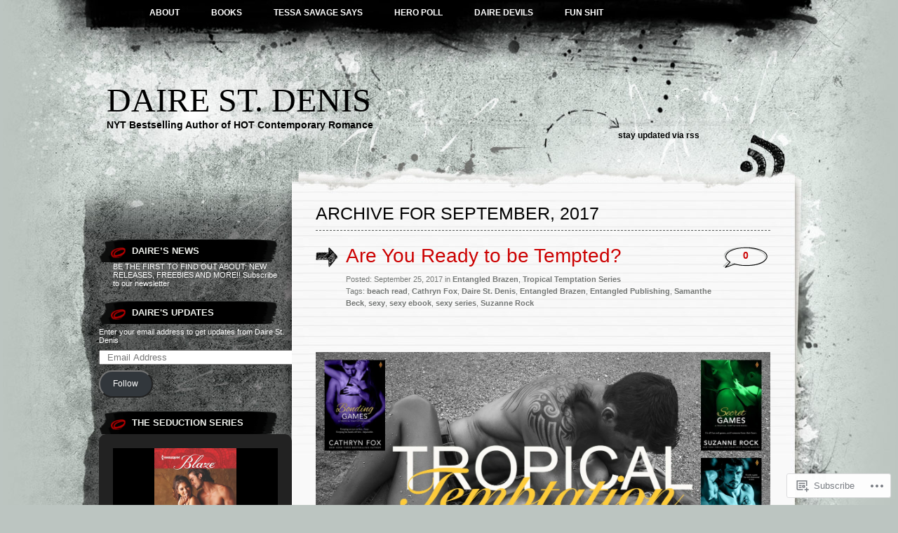

--- FILE ---
content_type: text/html; charset=UTF-8
request_url: https://dairestdenis.com/2017/09/
body_size: 24034
content:
<!DOCTYPE html PUBLIC "-//W3C//DTD XHTML 1.0 Transitional//EN" "http://www.w3.org/TR/xhtml1/DTD/xhtml1-transitional.dtd">
<html xmlns="http://www.w3.org/1999/xhtml" lang="en">
<head profile="http://gmpg.org/xfn/11">
<meta http-equiv="Content-Type" content="text/html; charset=UTF-8" />
<title>September | 2017 | Daire St. Denis</title>
<link rel="pingback" href="https://dairestdenis.com/xmlrpc.php" />
<meta name='robots' content='max-image-preview:large' />

<!-- Async WordPress.com Remote Login -->
<script id="wpcom_remote_login_js">
var wpcom_remote_login_extra_auth = '';
function wpcom_remote_login_remove_dom_node_id( element_id ) {
	var dom_node = document.getElementById( element_id );
	if ( dom_node ) { dom_node.parentNode.removeChild( dom_node ); }
}
function wpcom_remote_login_remove_dom_node_classes( class_name ) {
	var dom_nodes = document.querySelectorAll( '.' + class_name );
	for ( var i = 0; i < dom_nodes.length; i++ ) {
		dom_nodes[ i ].parentNode.removeChild( dom_nodes[ i ] );
	}
}
function wpcom_remote_login_final_cleanup() {
	wpcom_remote_login_remove_dom_node_classes( "wpcom_remote_login_msg" );
	wpcom_remote_login_remove_dom_node_id( "wpcom_remote_login_key" );
	wpcom_remote_login_remove_dom_node_id( "wpcom_remote_login_validate" );
	wpcom_remote_login_remove_dom_node_id( "wpcom_remote_login_js" );
	wpcom_remote_login_remove_dom_node_id( "wpcom_request_access_iframe" );
	wpcom_remote_login_remove_dom_node_id( "wpcom_request_access_styles" );
}

// Watch for messages back from the remote login
window.addEventListener( "message", function( e ) {
	if ( e.origin === "https://r-login.wordpress.com" ) {
		var data = {};
		try {
			data = JSON.parse( e.data );
		} catch( e ) {
			wpcom_remote_login_final_cleanup();
			return;
		}

		if ( data.msg === 'LOGIN' ) {
			// Clean up the login check iframe
			wpcom_remote_login_remove_dom_node_id( "wpcom_remote_login_key" );

			var id_regex = new RegExp( /^[0-9]+$/ );
			var token_regex = new RegExp( /^.*|.*|.*$/ );
			if (
				token_regex.test( data.token )
				&& id_regex.test( data.wpcomid )
			) {
				// We have everything we need to ask for a login
				var script = document.createElement( "script" );
				script.setAttribute( "id", "wpcom_remote_login_validate" );
				script.src = '/remote-login.php?wpcom_remote_login=validate'
					+ '&wpcomid=' + data.wpcomid
					+ '&token=' + encodeURIComponent( data.token )
					+ '&host=' + window.location.protocol
					+ '//' + window.location.hostname
					+ '&postid=1095'
					+ '&is_singular=';
				document.body.appendChild( script );
			}

			return;
		}

		// Safari ITP, not logged in, so redirect
		if ( data.msg === 'LOGIN-REDIRECT' ) {
			window.location = 'https://wordpress.com/log-in?redirect_to=' + window.location.href;
			return;
		}

		// Safari ITP, storage access failed, remove the request
		if ( data.msg === 'LOGIN-REMOVE' ) {
			var css_zap = 'html { -webkit-transition: margin-top 1s; transition: margin-top 1s; } /* 9001 */ html { margin-top: 0 !important; } * html body { margin-top: 0 !important; } @media screen and ( max-width: 782px ) { html { margin-top: 0 !important; } * html body { margin-top: 0 !important; } }';
			var style_zap = document.createElement( 'style' );
			style_zap.type = 'text/css';
			style_zap.appendChild( document.createTextNode( css_zap ) );
			document.body.appendChild( style_zap );

			var e = document.getElementById( 'wpcom_request_access_iframe' );
			e.parentNode.removeChild( e );

			document.cookie = 'wordpress_com_login_access=denied; path=/; max-age=31536000';

			return;
		}

		// Safari ITP
		if ( data.msg === 'REQUEST_ACCESS' ) {
			console.log( 'request access: safari' );

			// Check ITP iframe enable/disable knob
			if ( wpcom_remote_login_extra_auth !== 'safari_itp_iframe' ) {
				return;
			}

			// If we are in a "private window" there is no ITP.
			var private_window = false;
			try {
				var opendb = window.openDatabase( null, null, null, null );
			} catch( e ) {
				private_window = true;
			}

			if ( private_window ) {
				console.log( 'private window' );
				return;
			}

			var iframe = document.createElement( 'iframe' );
			iframe.id = 'wpcom_request_access_iframe';
			iframe.setAttribute( 'scrolling', 'no' );
			iframe.setAttribute( 'sandbox', 'allow-storage-access-by-user-activation allow-scripts allow-same-origin allow-top-navigation-by-user-activation' );
			iframe.src = 'https://r-login.wordpress.com/remote-login.php?wpcom_remote_login=request_access&origin=' + encodeURIComponent( data.origin ) + '&wpcomid=' + encodeURIComponent( data.wpcomid );

			var css = 'html { -webkit-transition: margin-top 1s; transition: margin-top 1s; } /* 9001 */ html { margin-top: 46px !important; } * html body { margin-top: 46px !important; } @media screen and ( max-width: 660px ) { html { margin-top: 71px !important; } * html body { margin-top: 71px !important; } #wpcom_request_access_iframe { display: block; height: 71px !important; } } #wpcom_request_access_iframe { border: 0px; height: 46px; position: fixed; top: 0; left: 0; width: 100%; min-width: 100%; z-index: 99999; background: #23282d; } ';

			var style = document.createElement( 'style' );
			style.type = 'text/css';
			style.id = 'wpcom_request_access_styles';
			style.appendChild( document.createTextNode( css ) );
			document.body.appendChild( style );

			document.body.appendChild( iframe );
		}

		if ( data.msg === 'DONE' ) {
			wpcom_remote_login_final_cleanup();
		}
	}
}, false );

// Inject the remote login iframe after the page has had a chance to load
// more critical resources
window.addEventListener( "DOMContentLoaded", function( e ) {
	var iframe = document.createElement( "iframe" );
	iframe.style.display = "none";
	iframe.setAttribute( "scrolling", "no" );
	iframe.setAttribute( "id", "wpcom_remote_login_key" );
	iframe.src = "https://r-login.wordpress.com/remote-login.php"
		+ "?wpcom_remote_login=key"
		+ "&origin=aHR0cHM6Ly9kYWlyZXN0ZGVuaXMuY29t"
		+ "&wpcomid=29864860"
		+ "&time=" + Math.floor( Date.now() / 1000 );
	document.body.appendChild( iframe );
}, false );
</script>
<link rel='dns-prefetch' href='//s0.wp.com' />
<link rel="alternate" type="application/rss+xml" title="Daire St. Denis &raquo; Feed" href="https://dairestdenis.com/feed/" />
<link rel="alternate" type="application/rss+xml" title="Daire St. Denis &raquo; Comments Feed" href="https://dairestdenis.com/comments/feed/" />
	<script type="text/javascript">
		/* <![CDATA[ */
		function addLoadEvent(func) {
			var oldonload = window.onload;
			if (typeof window.onload != 'function') {
				window.onload = func;
			} else {
				window.onload = function () {
					oldonload();
					func();
				}
			}
		}
		/* ]]> */
	</script>
	<style id='wp-emoji-styles-inline-css'>

	img.wp-smiley, img.emoji {
		display: inline !important;
		border: none !important;
		box-shadow: none !important;
		height: 1em !important;
		width: 1em !important;
		margin: 0 0.07em !important;
		vertical-align: -0.1em !important;
		background: none !important;
		padding: 0 !important;
	}
/*# sourceURL=wp-emoji-styles-inline-css */
</style>
<link crossorigin='anonymous' rel='stylesheet' id='all-css-2-1' href='/wp-content/plugins/gutenberg-core/v22.2.0/build/styles/block-library/style.css?m=1764855221i&cssminify=yes' type='text/css' media='all' />
<style id='wp-block-library-inline-css'>
.has-text-align-justify {
	text-align:justify;
}
.has-text-align-justify{text-align:justify;}

/*# sourceURL=wp-block-library-inline-css */
</style><style id='global-styles-inline-css'>
:root{--wp--preset--aspect-ratio--square: 1;--wp--preset--aspect-ratio--4-3: 4/3;--wp--preset--aspect-ratio--3-4: 3/4;--wp--preset--aspect-ratio--3-2: 3/2;--wp--preset--aspect-ratio--2-3: 2/3;--wp--preset--aspect-ratio--16-9: 16/9;--wp--preset--aspect-ratio--9-16: 9/16;--wp--preset--color--black: #000000;--wp--preset--color--cyan-bluish-gray: #abb8c3;--wp--preset--color--white: #ffffff;--wp--preset--color--pale-pink: #f78da7;--wp--preset--color--vivid-red: #cf2e2e;--wp--preset--color--luminous-vivid-orange: #ff6900;--wp--preset--color--luminous-vivid-amber: #fcb900;--wp--preset--color--light-green-cyan: #7bdcb5;--wp--preset--color--vivid-green-cyan: #00d084;--wp--preset--color--pale-cyan-blue: #8ed1fc;--wp--preset--color--vivid-cyan-blue: #0693e3;--wp--preset--color--vivid-purple: #9b51e0;--wp--preset--gradient--vivid-cyan-blue-to-vivid-purple: linear-gradient(135deg,rgb(6,147,227) 0%,rgb(155,81,224) 100%);--wp--preset--gradient--light-green-cyan-to-vivid-green-cyan: linear-gradient(135deg,rgb(122,220,180) 0%,rgb(0,208,130) 100%);--wp--preset--gradient--luminous-vivid-amber-to-luminous-vivid-orange: linear-gradient(135deg,rgb(252,185,0) 0%,rgb(255,105,0) 100%);--wp--preset--gradient--luminous-vivid-orange-to-vivid-red: linear-gradient(135deg,rgb(255,105,0) 0%,rgb(207,46,46) 100%);--wp--preset--gradient--very-light-gray-to-cyan-bluish-gray: linear-gradient(135deg,rgb(238,238,238) 0%,rgb(169,184,195) 100%);--wp--preset--gradient--cool-to-warm-spectrum: linear-gradient(135deg,rgb(74,234,220) 0%,rgb(151,120,209) 20%,rgb(207,42,186) 40%,rgb(238,44,130) 60%,rgb(251,105,98) 80%,rgb(254,248,76) 100%);--wp--preset--gradient--blush-light-purple: linear-gradient(135deg,rgb(255,206,236) 0%,rgb(152,150,240) 100%);--wp--preset--gradient--blush-bordeaux: linear-gradient(135deg,rgb(254,205,165) 0%,rgb(254,45,45) 50%,rgb(107,0,62) 100%);--wp--preset--gradient--luminous-dusk: linear-gradient(135deg,rgb(255,203,112) 0%,rgb(199,81,192) 50%,rgb(65,88,208) 100%);--wp--preset--gradient--pale-ocean: linear-gradient(135deg,rgb(255,245,203) 0%,rgb(182,227,212) 50%,rgb(51,167,181) 100%);--wp--preset--gradient--electric-grass: linear-gradient(135deg,rgb(202,248,128) 0%,rgb(113,206,126) 100%);--wp--preset--gradient--midnight: linear-gradient(135deg,rgb(2,3,129) 0%,rgb(40,116,252) 100%);--wp--preset--font-size--small: 13px;--wp--preset--font-size--medium: 20px;--wp--preset--font-size--large: 36px;--wp--preset--font-size--x-large: 42px;--wp--preset--font-family--albert-sans: 'Albert Sans', sans-serif;--wp--preset--font-family--alegreya: Alegreya, serif;--wp--preset--font-family--arvo: Arvo, serif;--wp--preset--font-family--bodoni-moda: 'Bodoni Moda', serif;--wp--preset--font-family--bricolage-grotesque: 'Bricolage Grotesque', sans-serif;--wp--preset--font-family--cabin: Cabin, sans-serif;--wp--preset--font-family--chivo: Chivo, sans-serif;--wp--preset--font-family--commissioner: Commissioner, sans-serif;--wp--preset--font-family--cormorant: Cormorant, serif;--wp--preset--font-family--courier-prime: 'Courier Prime', monospace;--wp--preset--font-family--crimson-pro: 'Crimson Pro', serif;--wp--preset--font-family--dm-mono: 'DM Mono', monospace;--wp--preset--font-family--dm-sans: 'DM Sans', sans-serif;--wp--preset--font-family--dm-serif-display: 'DM Serif Display', serif;--wp--preset--font-family--domine: Domine, serif;--wp--preset--font-family--eb-garamond: 'EB Garamond', serif;--wp--preset--font-family--epilogue: Epilogue, sans-serif;--wp--preset--font-family--fahkwang: Fahkwang, sans-serif;--wp--preset--font-family--figtree: Figtree, sans-serif;--wp--preset--font-family--fira-sans: 'Fira Sans', sans-serif;--wp--preset--font-family--fjalla-one: 'Fjalla One', sans-serif;--wp--preset--font-family--fraunces: Fraunces, serif;--wp--preset--font-family--gabarito: Gabarito, system-ui;--wp--preset--font-family--ibm-plex-mono: 'IBM Plex Mono', monospace;--wp--preset--font-family--ibm-plex-sans: 'IBM Plex Sans', sans-serif;--wp--preset--font-family--ibarra-real-nova: 'Ibarra Real Nova', serif;--wp--preset--font-family--instrument-serif: 'Instrument Serif', serif;--wp--preset--font-family--inter: Inter, sans-serif;--wp--preset--font-family--josefin-sans: 'Josefin Sans', sans-serif;--wp--preset--font-family--jost: Jost, sans-serif;--wp--preset--font-family--libre-baskerville: 'Libre Baskerville', serif;--wp--preset--font-family--libre-franklin: 'Libre Franklin', sans-serif;--wp--preset--font-family--literata: Literata, serif;--wp--preset--font-family--lora: Lora, serif;--wp--preset--font-family--merriweather: Merriweather, serif;--wp--preset--font-family--montserrat: Montserrat, sans-serif;--wp--preset--font-family--newsreader: Newsreader, serif;--wp--preset--font-family--noto-sans-mono: 'Noto Sans Mono', sans-serif;--wp--preset--font-family--nunito: Nunito, sans-serif;--wp--preset--font-family--open-sans: 'Open Sans', sans-serif;--wp--preset--font-family--overpass: Overpass, sans-serif;--wp--preset--font-family--pt-serif: 'PT Serif', serif;--wp--preset--font-family--petrona: Petrona, serif;--wp--preset--font-family--piazzolla: Piazzolla, serif;--wp--preset--font-family--playfair-display: 'Playfair Display', serif;--wp--preset--font-family--plus-jakarta-sans: 'Plus Jakarta Sans', sans-serif;--wp--preset--font-family--poppins: Poppins, sans-serif;--wp--preset--font-family--raleway: Raleway, sans-serif;--wp--preset--font-family--roboto: Roboto, sans-serif;--wp--preset--font-family--roboto-slab: 'Roboto Slab', serif;--wp--preset--font-family--rubik: Rubik, sans-serif;--wp--preset--font-family--rufina: Rufina, serif;--wp--preset--font-family--sora: Sora, sans-serif;--wp--preset--font-family--source-sans-3: 'Source Sans 3', sans-serif;--wp--preset--font-family--source-serif-4: 'Source Serif 4', serif;--wp--preset--font-family--space-mono: 'Space Mono', monospace;--wp--preset--font-family--syne: Syne, sans-serif;--wp--preset--font-family--texturina: Texturina, serif;--wp--preset--font-family--urbanist: Urbanist, sans-serif;--wp--preset--font-family--work-sans: 'Work Sans', sans-serif;--wp--preset--spacing--20: 0.44rem;--wp--preset--spacing--30: 0.67rem;--wp--preset--spacing--40: 1rem;--wp--preset--spacing--50: 1.5rem;--wp--preset--spacing--60: 2.25rem;--wp--preset--spacing--70: 3.38rem;--wp--preset--spacing--80: 5.06rem;--wp--preset--shadow--natural: 6px 6px 9px rgba(0, 0, 0, 0.2);--wp--preset--shadow--deep: 12px 12px 50px rgba(0, 0, 0, 0.4);--wp--preset--shadow--sharp: 6px 6px 0px rgba(0, 0, 0, 0.2);--wp--preset--shadow--outlined: 6px 6px 0px -3px rgb(255, 255, 255), 6px 6px rgb(0, 0, 0);--wp--preset--shadow--crisp: 6px 6px 0px rgb(0, 0, 0);}:where(.is-layout-flex){gap: 0.5em;}:where(.is-layout-grid){gap: 0.5em;}body .is-layout-flex{display: flex;}.is-layout-flex{flex-wrap: wrap;align-items: center;}.is-layout-flex > :is(*, div){margin: 0;}body .is-layout-grid{display: grid;}.is-layout-grid > :is(*, div){margin: 0;}:where(.wp-block-columns.is-layout-flex){gap: 2em;}:where(.wp-block-columns.is-layout-grid){gap: 2em;}:where(.wp-block-post-template.is-layout-flex){gap: 1.25em;}:where(.wp-block-post-template.is-layout-grid){gap: 1.25em;}.has-black-color{color: var(--wp--preset--color--black) !important;}.has-cyan-bluish-gray-color{color: var(--wp--preset--color--cyan-bluish-gray) !important;}.has-white-color{color: var(--wp--preset--color--white) !important;}.has-pale-pink-color{color: var(--wp--preset--color--pale-pink) !important;}.has-vivid-red-color{color: var(--wp--preset--color--vivid-red) !important;}.has-luminous-vivid-orange-color{color: var(--wp--preset--color--luminous-vivid-orange) !important;}.has-luminous-vivid-amber-color{color: var(--wp--preset--color--luminous-vivid-amber) !important;}.has-light-green-cyan-color{color: var(--wp--preset--color--light-green-cyan) !important;}.has-vivid-green-cyan-color{color: var(--wp--preset--color--vivid-green-cyan) !important;}.has-pale-cyan-blue-color{color: var(--wp--preset--color--pale-cyan-blue) !important;}.has-vivid-cyan-blue-color{color: var(--wp--preset--color--vivid-cyan-blue) !important;}.has-vivid-purple-color{color: var(--wp--preset--color--vivid-purple) !important;}.has-black-background-color{background-color: var(--wp--preset--color--black) !important;}.has-cyan-bluish-gray-background-color{background-color: var(--wp--preset--color--cyan-bluish-gray) !important;}.has-white-background-color{background-color: var(--wp--preset--color--white) !important;}.has-pale-pink-background-color{background-color: var(--wp--preset--color--pale-pink) !important;}.has-vivid-red-background-color{background-color: var(--wp--preset--color--vivid-red) !important;}.has-luminous-vivid-orange-background-color{background-color: var(--wp--preset--color--luminous-vivid-orange) !important;}.has-luminous-vivid-amber-background-color{background-color: var(--wp--preset--color--luminous-vivid-amber) !important;}.has-light-green-cyan-background-color{background-color: var(--wp--preset--color--light-green-cyan) !important;}.has-vivid-green-cyan-background-color{background-color: var(--wp--preset--color--vivid-green-cyan) !important;}.has-pale-cyan-blue-background-color{background-color: var(--wp--preset--color--pale-cyan-blue) !important;}.has-vivid-cyan-blue-background-color{background-color: var(--wp--preset--color--vivid-cyan-blue) !important;}.has-vivid-purple-background-color{background-color: var(--wp--preset--color--vivid-purple) !important;}.has-black-border-color{border-color: var(--wp--preset--color--black) !important;}.has-cyan-bluish-gray-border-color{border-color: var(--wp--preset--color--cyan-bluish-gray) !important;}.has-white-border-color{border-color: var(--wp--preset--color--white) !important;}.has-pale-pink-border-color{border-color: var(--wp--preset--color--pale-pink) !important;}.has-vivid-red-border-color{border-color: var(--wp--preset--color--vivid-red) !important;}.has-luminous-vivid-orange-border-color{border-color: var(--wp--preset--color--luminous-vivid-orange) !important;}.has-luminous-vivid-amber-border-color{border-color: var(--wp--preset--color--luminous-vivid-amber) !important;}.has-light-green-cyan-border-color{border-color: var(--wp--preset--color--light-green-cyan) !important;}.has-vivid-green-cyan-border-color{border-color: var(--wp--preset--color--vivid-green-cyan) !important;}.has-pale-cyan-blue-border-color{border-color: var(--wp--preset--color--pale-cyan-blue) !important;}.has-vivid-cyan-blue-border-color{border-color: var(--wp--preset--color--vivid-cyan-blue) !important;}.has-vivid-purple-border-color{border-color: var(--wp--preset--color--vivid-purple) !important;}.has-vivid-cyan-blue-to-vivid-purple-gradient-background{background: var(--wp--preset--gradient--vivid-cyan-blue-to-vivid-purple) !important;}.has-light-green-cyan-to-vivid-green-cyan-gradient-background{background: var(--wp--preset--gradient--light-green-cyan-to-vivid-green-cyan) !important;}.has-luminous-vivid-amber-to-luminous-vivid-orange-gradient-background{background: var(--wp--preset--gradient--luminous-vivid-amber-to-luminous-vivid-orange) !important;}.has-luminous-vivid-orange-to-vivid-red-gradient-background{background: var(--wp--preset--gradient--luminous-vivid-orange-to-vivid-red) !important;}.has-very-light-gray-to-cyan-bluish-gray-gradient-background{background: var(--wp--preset--gradient--very-light-gray-to-cyan-bluish-gray) !important;}.has-cool-to-warm-spectrum-gradient-background{background: var(--wp--preset--gradient--cool-to-warm-spectrum) !important;}.has-blush-light-purple-gradient-background{background: var(--wp--preset--gradient--blush-light-purple) !important;}.has-blush-bordeaux-gradient-background{background: var(--wp--preset--gradient--blush-bordeaux) !important;}.has-luminous-dusk-gradient-background{background: var(--wp--preset--gradient--luminous-dusk) !important;}.has-pale-ocean-gradient-background{background: var(--wp--preset--gradient--pale-ocean) !important;}.has-electric-grass-gradient-background{background: var(--wp--preset--gradient--electric-grass) !important;}.has-midnight-gradient-background{background: var(--wp--preset--gradient--midnight) !important;}.has-small-font-size{font-size: var(--wp--preset--font-size--small) !important;}.has-medium-font-size{font-size: var(--wp--preset--font-size--medium) !important;}.has-large-font-size{font-size: var(--wp--preset--font-size--large) !important;}.has-x-large-font-size{font-size: var(--wp--preset--font-size--x-large) !important;}.has-albert-sans-font-family{font-family: var(--wp--preset--font-family--albert-sans) !important;}.has-alegreya-font-family{font-family: var(--wp--preset--font-family--alegreya) !important;}.has-arvo-font-family{font-family: var(--wp--preset--font-family--arvo) !important;}.has-bodoni-moda-font-family{font-family: var(--wp--preset--font-family--bodoni-moda) !important;}.has-bricolage-grotesque-font-family{font-family: var(--wp--preset--font-family--bricolage-grotesque) !important;}.has-cabin-font-family{font-family: var(--wp--preset--font-family--cabin) !important;}.has-chivo-font-family{font-family: var(--wp--preset--font-family--chivo) !important;}.has-commissioner-font-family{font-family: var(--wp--preset--font-family--commissioner) !important;}.has-cormorant-font-family{font-family: var(--wp--preset--font-family--cormorant) !important;}.has-courier-prime-font-family{font-family: var(--wp--preset--font-family--courier-prime) !important;}.has-crimson-pro-font-family{font-family: var(--wp--preset--font-family--crimson-pro) !important;}.has-dm-mono-font-family{font-family: var(--wp--preset--font-family--dm-mono) !important;}.has-dm-sans-font-family{font-family: var(--wp--preset--font-family--dm-sans) !important;}.has-dm-serif-display-font-family{font-family: var(--wp--preset--font-family--dm-serif-display) !important;}.has-domine-font-family{font-family: var(--wp--preset--font-family--domine) !important;}.has-eb-garamond-font-family{font-family: var(--wp--preset--font-family--eb-garamond) !important;}.has-epilogue-font-family{font-family: var(--wp--preset--font-family--epilogue) !important;}.has-fahkwang-font-family{font-family: var(--wp--preset--font-family--fahkwang) !important;}.has-figtree-font-family{font-family: var(--wp--preset--font-family--figtree) !important;}.has-fira-sans-font-family{font-family: var(--wp--preset--font-family--fira-sans) !important;}.has-fjalla-one-font-family{font-family: var(--wp--preset--font-family--fjalla-one) !important;}.has-fraunces-font-family{font-family: var(--wp--preset--font-family--fraunces) !important;}.has-gabarito-font-family{font-family: var(--wp--preset--font-family--gabarito) !important;}.has-ibm-plex-mono-font-family{font-family: var(--wp--preset--font-family--ibm-plex-mono) !important;}.has-ibm-plex-sans-font-family{font-family: var(--wp--preset--font-family--ibm-plex-sans) !important;}.has-ibarra-real-nova-font-family{font-family: var(--wp--preset--font-family--ibarra-real-nova) !important;}.has-instrument-serif-font-family{font-family: var(--wp--preset--font-family--instrument-serif) !important;}.has-inter-font-family{font-family: var(--wp--preset--font-family--inter) !important;}.has-josefin-sans-font-family{font-family: var(--wp--preset--font-family--josefin-sans) !important;}.has-jost-font-family{font-family: var(--wp--preset--font-family--jost) !important;}.has-libre-baskerville-font-family{font-family: var(--wp--preset--font-family--libre-baskerville) !important;}.has-libre-franklin-font-family{font-family: var(--wp--preset--font-family--libre-franklin) !important;}.has-literata-font-family{font-family: var(--wp--preset--font-family--literata) !important;}.has-lora-font-family{font-family: var(--wp--preset--font-family--lora) !important;}.has-merriweather-font-family{font-family: var(--wp--preset--font-family--merriweather) !important;}.has-montserrat-font-family{font-family: var(--wp--preset--font-family--montserrat) !important;}.has-newsreader-font-family{font-family: var(--wp--preset--font-family--newsreader) !important;}.has-noto-sans-mono-font-family{font-family: var(--wp--preset--font-family--noto-sans-mono) !important;}.has-nunito-font-family{font-family: var(--wp--preset--font-family--nunito) !important;}.has-open-sans-font-family{font-family: var(--wp--preset--font-family--open-sans) !important;}.has-overpass-font-family{font-family: var(--wp--preset--font-family--overpass) !important;}.has-pt-serif-font-family{font-family: var(--wp--preset--font-family--pt-serif) !important;}.has-petrona-font-family{font-family: var(--wp--preset--font-family--petrona) !important;}.has-piazzolla-font-family{font-family: var(--wp--preset--font-family--piazzolla) !important;}.has-playfair-display-font-family{font-family: var(--wp--preset--font-family--playfair-display) !important;}.has-plus-jakarta-sans-font-family{font-family: var(--wp--preset--font-family--plus-jakarta-sans) !important;}.has-poppins-font-family{font-family: var(--wp--preset--font-family--poppins) !important;}.has-raleway-font-family{font-family: var(--wp--preset--font-family--raleway) !important;}.has-roboto-font-family{font-family: var(--wp--preset--font-family--roboto) !important;}.has-roboto-slab-font-family{font-family: var(--wp--preset--font-family--roboto-slab) !important;}.has-rubik-font-family{font-family: var(--wp--preset--font-family--rubik) !important;}.has-rufina-font-family{font-family: var(--wp--preset--font-family--rufina) !important;}.has-sora-font-family{font-family: var(--wp--preset--font-family--sora) !important;}.has-source-sans-3-font-family{font-family: var(--wp--preset--font-family--source-sans-3) !important;}.has-source-serif-4-font-family{font-family: var(--wp--preset--font-family--source-serif-4) !important;}.has-space-mono-font-family{font-family: var(--wp--preset--font-family--space-mono) !important;}.has-syne-font-family{font-family: var(--wp--preset--font-family--syne) !important;}.has-texturina-font-family{font-family: var(--wp--preset--font-family--texturina) !important;}.has-urbanist-font-family{font-family: var(--wp--preset--font-family--urbanist) !important;}.has-work-sans-font-family{font-family: var(--wp--preset--font-family--work-sans) !important;}
/*# sourceURL=global-styles-inline-css */
</style>

<style id='classic-theme-styles-inline-css'>
/*! This file is auto-generated */
.wp-block-button__link{color:#fff;background-color:#32373c;border-radius:9999px;box-shadow:none;text-decoration:none;padding:calc(.667em + 2px) calc(1.333em + 2px);font-size:1.125em}.wp-block-file__button{background:#32373c;color:#fff;text-decoration:none}
/*# sourceURL=/wp-includes/css/classic-themes.min.css */
</style>
<link crossorigin='anonymous' rel='stylesheet' id='all-css-4-1' href='/_static/??-eJx9j10KwjAQhC/kZom/9UE8S5MsNZq0Ibux1tMbEasg+LIsw3wzDI4J7NAL9YIplM73jHYwYbAXxqXSjdLAPqZAkOmq1ug8y+wAlimQsswL/AqKBT5ZmaoeUytPRyTnWwoUq+0fNnrXkVSc3z8I3f4jqdaAMSkTM9QbfYkgp9rFP9xLxlQMdpmmOzmcpxzjQe8222alm70+PwC1u2q3&cssminify=yes' type='text/css' media='all' />
<style id='jetpack_facebook_likebox-inline-css'>
.widget_facebook_likebox {
	overflow: hidden;
}

/*# sourceURL=/wp-content/mu-plugins/jetpack-plugin/sun/modules/widgets/facebook-likebox/style.css */
</style>
<link crossorigin='anonymous' rel='stylesheet' id='all-css-6-1' href='/_static/??-eJzTLy/QTc7PK0nNK9HPLdUtyClNz8wr1i9KTcrJTwcy0/WTi5G5ekCujj52Temp+bo5+cmJJZn5eSgc3bScxMwikFb7XFtDE1NLExMLc0OTLACohS2q&cssminify=yes' type='text/css' media='all' />
<link crossorigin='anonymous' rel='stylesheet' id='print-css-7-1' href='/wp-content/mu-plugins/global-print/global-print.css?m=1465851035i&cssminify=yes' type='text/css' media='print' />
<style id='jetpack-global-styles-frontend-style-inline-css'>
:root { --font-headings: unset; --font-base: unset; --font-headings-default: -apple-system,BlinkMacSystemFont,"Segoe UI",Roboto,Oxygen-Sans,Ubuntu,Cantarell,"Helvetica Neue",sans-serif; --font-base-default: -apple-system,BlinkMacSystemFont,"Segoe UI",Roboto,Oxygen-Sans,Ubuntu,Cantarell,"Helvetica Neue",sans-serif;}
/*# sourceURL=jetpack-global-styles-frontend-style-inline-css */
</style>
<link crossorigin='anonymous' rel='stylesheet' id='all-css-10-1' href='/wp-content/themes/h4/global.css?m=1420737423i&cssminify=yes' type='text/css' media='all' />
<script type="text/javascript" id="wpcom-actionbar-placeholder-js-extra">
/* <![CDATA[ */
var actionbardata = {"siteID":"29864860","postID":"0","siteURL":"https://dairestdenis.com","xhrURL":"https://dairestdenis.com/wp-admin/admin-ajax.php","nonce":"5917c09f65","isLoggedIn":"","statusMessage":"","subsEmailDefault":"instantly","proxyScriptUrl":"https://s0.wp.com/wp-content/js/wpcom-proxy-request.js?m=1513050504i&amp;ver=20211021","i18n":{"followedText":"New posts from this site will now appear in your \u003Ca href=\"https://wordpress.com/reader\"\u003EReader\u003C/a\u003E","foldBar":"Collapse this bar","unfoldBar":"Expand this bar","shortLinkCopied":"Shortlink copied to clipboard."}};
//# sourceURL=wpcom-actionbar-placeholder-js-extra
/* ]]> */
</script>
<script type="text/javascript" id="jetpack-mu-wpcom-settings-js-before">
/* <![CDATA[ */
var JETPACK_MU_WPCOM_SETTINGS = {"assetsUrl":"https://s0.wp.com/wp-content/mu-plugins/jetpack-mu-wpcom-plugin/sun/jetpack_vendor/automattic/jetpack-mu-wpcom/src/build/"};
//# sourceURL=jetpack-mu-wpcom-settings-js-before
/* ]]> */
</script>
<script crossorigin='anonymous' type='text/javascript'  src='/wp-content/js/rlt-proxy.js?m=1720530689i'></script>
<script type="text/javascript" id="rlt-proxy-js-after">
/* <![CDATA[ */
	rltInitialize( {"token":null,"iframeOrigins":["https:\/\/widgets.wp.com"]} );
//# sourceURL=rlt-proxy-js-after
/* ]]> */
</script>
<link rel="EditURI" type="application/rsd+xml" title="RSD" href="https://dairestdenis.wordpress.com/xmlrpc.php?rsd" />
<meta name="generator" content="WordPress.com" />

<!-- Jetpack Open Graph Tags -->
<meta property="og:type" content="website" />
<meta property="og:title" content="September 2017 &#8211; Daire St. Denis" />
<meta property="og:site_name" content="Daire St. Denis" />
<meta property="og:image" content="https://secure.gravatar.com/blavatar/9008825477e831f7a8e52b8d93dfc745d36e5766ba8ecf571dcf5fd845556614?s=200&#038;ts=1766777867" />
<meta property="og:image:width" content="200" />
<meta property="og:image:height" content="200" />
<meta property="og:image:alt" content="" />
<meta property="og:locale" content="en_US" />
<meta name="twitter:creator" content="@DaireStDenis" />

<!-- End Jetpack Open Graph Tags -->
<link rel="shortcut icon" type="image/x-icon" href="https://secure.gravatar.com/blavatar/9008825477e831f7a8e52b8d93dfc745d36e5766ba8ecf571dcf5fd845556614?s=32" sizes="16x16" />
<link rel="icon" type="image/x-icon" href="https://secure.gravatar.com/blavatar/9008825477e831f7a8e52b8d93dfc745d36e5766ba8ecf571dcf5fd845556614?s=32" sizes="16x16" />
<link rel="apple-touch-icon" href="https://secure.gravatar.com/blavatar/9008825477e831f7a8e52b8d93dfc745d36e5766ba8ecf571dcf5fd845556614?s=114" />
<link rel='openid.server' href='https://dairestdenis.com/?openidserver=1' />
<link rel='openid.delegate' href='https://dairestdenis.com/' />
<link rel="search" type="application/opensearchdescription+xml" href="https://dairestdenis.com/osd.xml" title="Daire St. Denis" />
<link rel="search" type="application/opensearchdescription+xml" href="https://s1.wp.com/opensearch.xml" title="WordPress.com" />
		<style id="wpcom-hotfix-masterbar-style">
			@media screen and (min-width: 783px) {
				#wpadminbar .quicklinks li#wp-admin-bar-my-account.with-avatar > a img {
					margin-top: 5px;
				}
			}
		</style>
		<meta name="description" content="1 post published by Daire St. Denis during September 2017" />
<link crossorigin='anonymous' rel='stylesheet' id='all-css-0-3' href='/_static/??-eJydzMEOwiAMgOEXkjXojHowPorZCnHdgBIK4fVliS7xOG/92+aDGhVyyDZk8EVFV14UBGab44DLp0FKgCcFhLGQMy1HwUQxE7ffn+o8hQ5FDrATdoxLsypFm3YCnk1xVgCHxEWs236+iz89mThlZLPS0tJRGyeuajus8MPf9eV8ul11r4/zGw4Vf5k=&cssminify=yes' type='text/css' media='all' />
</head>

<body class="archive date wp-theme-pubgreyzed customizer-styles-applied jetpack-reblog-enabled">
<div id="wrapper">

<div id="page">
		<div class="menu-header"><ul id="menu-menu" class="menu"><li id="menu-item-717" class="menu-item menu-item-type-post_type menu-item-object-page menu-item-717"><a href="https://dairestdenis.com/about-2/">ABOUT</a></li>
<li id="menu-item-718" class="menu-item menu-item-type-post_type menu-item-object-page menu-item-has-children menu-item-718"><a href="https://dairestdenis.com/books/">BOOKS</a>
<ul class="sub-menu">
	<li id="menu-item-1092" class="menu-item menu-item-type-post_type menu-item-object-page menu-item-1092"><a href="https://dairestdenis.com/books/bachelor-games-a-tropical-temptation-novel-coming-october-9th/">Bachelor Games</a></li>
	<li id="menu-item-1168" class="menu-item menu-item-type-post_type menu-item-object-page menu-item-1168"><a href="https://dairestdenis.com/books/pleasure-games/">Pleasure Games</a></li>
	<li id="menu-item-758" class="menu-item menu-item-type-post_type menu-item-object-page menu-item-has-children menu-item-758"><a href="https://dairestdenis.com/books/seduction-series/">Seduction Series</a>
	<ul class="sub-menu">
		<li id="menu-item-830" class="menu-item menu-item-type-post_type menu-item-object-page menu-item-830"><a href="https://dairestdenis.com/books/seduction-series/sweet-seduction/">Sweet Seduction</a></li>
		<li id="menu-item-827" class="menu-item menu-item-type-post_type menu-item-object-page menu-item-827"><a href="https://dairestdenis.com/books/seduction-series/big-sky-seduction/">Big Sky Seduction</a></li>
		<li id="menu-item-892" class="menu-item menu-item-type-post_type menu-item-object-page menu-item-892"><a href="https://dairestdenis.com/books/seduction-series/a-christmas-seduction/">A Christmas Seduction</a></li>
		<li id="menu-item-1058" class="menu-item menu-item-type-post_type menu-item-object-page menu-item-1058"><a href="https://dairestdenis.com/books/seduction-series/wild-seduction/">Wild Seduction</a></li>
	</ul>
</li>
	<li id="menu-item-742" class="menu-item menu-item-type-post_type menu-item-object-page menu-item-has-children menu-item-742"><a href="https://dairestdenis.com/savage-tales/">SAVAGE TALES</a>
	<ul class="sub-menu">
		<li id="menu-item-746" class="menu-item menu-item-type-post_type menu-item-object-page menu-item-746"><a href="https://dairestdenis.com/savage-tales/how-to-choose-a-cowboy/">How to Choose a Cowboy – A Savage Interactive</a></li>
		<li id="menu-item-745" class="menu-item menu-item-type-post_type menu-item-object-page menu-item-745"><a href="https://dairestdenis.com/savage-tales/how-to-break-a-cowboy-a-savage-tale/">How to Break a Cowboy – A Savage Tale</a></li>
		<li id="menu-item-744" class="menu-item menu-item-type-post_type menu-item-object-page menu-item-744"><a href="https://dairestdenis.com/savage-tales/how-to-train-a-lover-a-savage-interactive/">How to Train a Lover – A Savage Interactive</a></li>
		<li id="menu-item-743" class="menu-item menu-item-type-post_type menu-item-object-page menu-item-743"><a href="https://dairestdenis.com/savage-tales/how-to-debauch-a-biker-a-savage-tale/">How to Debauch a Biker – A Savage Tale</a></li>
		<li id="menu-item-741" class="menu-item menu-item-type-post_type menu-item-object-page menu-item-741"><a href="https://dairestdenis.com/savage-tales/how-to-tempt-a-tycoon-a-savage-interactive-coming-july-15-2014/">How to Tempt a Tycoon – A Savage Interactive</a></li>
		<li id="menu-item-740" class="menu-item menu-item-type-post_type menu-item-object-page menu-item-740"><a href="https://dairestdenis.com/savage-tales/how-to-tempt-a-tycoon-ii-a-savage-tale-coming-march-12-2015/">How to Tempt a Tycoon II – A Savage Tale (Second Edition)</a></li>
	</ul>
</li>
	<li id="menu-item-753" class="menu-item menu-item-type-post_type menu-item-object-page menu-item-753"><a href="https://dairestdenis.com/books/wicked-one-night-stands/">Wicked One Night Stands</a></li>
	<li id="menu-item-772" class="menu-item menu-item-type-post_type menu-item-object-page menu-item-772"><a href="https://dairestdenis.com/single-titles/">Single Titles</a></li>
	<li id="menu-item-747" class="menu-item menu-item-type-post_type menu-item-object-page menu-item-747"><a href="https://dairestdenis.com/books/coming-soon-by-daire-st-denis/">Coming Soon…</a></li>
</ul>
</li>
<li id="menu-item-722" class="menu-item menu-item-type-post_type menu-item-object-page menu-item-722"><a href="https://dairestdenis.com/tessa-savage-says/">TESSA SAVAGE SAYS</a></li>
<li id="menu-item-724" class="menu-item menu-item-type-post_type menu-item-object-page menu-item-724"><a href="https://dairestdenis.com/whos-your-favorite-hero-in-the-savage-series/">HERO POLL</a></li>
<li id="menu-item-719" class="menu-item menu-item-type-post_type menu-item-object-page menu-item-719"><a href="https://dairestdenis.com/daire-devils/">DAIRE DEVILS</a></li>
<li id="menu-item-864" class="menu-item menu-item-type-post_type menu-item-object-page menu-item-864"><a href="https://dairestdenis.com/fun-shit/">FUN SHIT</a></li>
</ul></div>
	<div id="header" role="banner">
		<h1><a href="https://dairestdenis.com/">Daire St. Denis</a></h1>

		<div class="description">NYT Bestselling Author of HOT Contemporary Romance</div>

		<div class="rss">
			<a href="https://dairestdenis.com/feed/" title="RSS">Stay updated via RSS</a>		</div>
	</div>

	<hr />
<div id="container">
	<div id="sidebar" role="complementary">
		
		<!-- begin widgetized sidebar 1 -->
		<ul>
			<li id="text-3" class="widget widget_text"><h2 class="widgettitle">Daire&#8217;s News</h2>			<div class="textwidget">BE THE FIRST TO FIND OUT ABOUT: NEW RELEASES, FREEBIES AND MORE!!

<!-- MAILCHIMP SUBSCRIBE LINK -->
<a href="http://eepurl.com/CKWgD">Subscribe to our newsletter</a></div>
		</li><li id="blog_subscription-3" class="widget widget_blog_subscription jetpack_subscription_widget"><h2 class="widgettitle"><label for="subscribe-field">Daire&#039;s Updates</label></h2>

			<div class="wp-block-jetpack-subscriptions__container">
			<form
				action="https://subscribe.wordpress.com"
				method="post"
				accept-charset="utf-8"
				data-blog="29864860"
				data-post_access_level="everybody"
				id="subscribe-blog"
			>
				<p>Enter your email address to get updates from Daire St. Denis </p>
				<p id="subscribe-email">
					<label
						id="subscribe-field-label"
						for="subscribe-field"
						class="screen-reader-text"
					>
						Email Address:					</label>

					<input
							type="email"
							name="email"
							autocomplete="email"
							
							style="width: 95%; padding: 1px 10px"
							placeholder="Email Address"
							value=""
							id="subscribe-field"
							required
						/>				</p>

				<p id="subscribe-submit"
									>
					<input type="hidden" name="action" value="subscribe"/>
					<input type="hidden" name="blog_id" value="29864860"/>
					<input type="hidden" name="source" value="https://dairestdenis.com/2017/09/"/>
					<input type="hidden" name="sub-type" value="widget"/>
					<input type="hidden" name="redirect_fragment" value="subscribe-blog"/>
					<input type="hidden" id="_wpnonce" name="_wpnonce" value="217a4a2be8" />					<button type="submit"
													class="wp-block-button__link"
																	>
						Follow					</button>
				</p>
			</form>
						</div>
			
</li><li id="media_gallery-3" class="widget widget_media_gallery"><h2 class="widgettitle">The Seduction Series</h2><p class="jetpack-slideshow-noscript robots-nocontent">This slideshow requires JavaScript.</p><div id="gallery-1095-1-slideshow" class="jetpack-slideshow-window jetpack-slideshow jetpack-slideshow-black" data-trans="fade" data-autostart="1" data-gallery="[{&quot;src&quot;:&quot;https:\/\/dairestdenis.com\/wp-content\/uploads\/2016\/02\/9780373798896.jpg?w=614&quot;,&quot;id&quot;:&quot;710&quot;,&quot;title&quot;:&quot;9780373798896&quot;,&quot;alt&quot;:&quot;&quot;,&quot;caption&quot;:&quot;&quot;,&quot;itemprop&quot;:&quot;image&quot;},{&quot;src&quot;:&quot;https:\/\/dairestdenis.com\/wp-content\/uploads\/2016\/04\/9780373798971.jpg?w=614&quot;,&quot;id&quot;:&quot;805&quot;,&quot;title&quot;:&quot;9780373798971&quot;,&quot;alt&quot;:&quot;&quot;,&quot;caption&quot;:&quot;&quot;,&quot;itemprop&quot;:&quot;image&quot;},{&quot;src&quot;:&quot;https:\/\/dairestdenis.com\/wp-content\/uploads\/2016\/10\/9780373799268.jpg?w=614&quot;,&quot;id&quot;:&quot;872&quot;,&quot;title&quot;:&quot;9780373799268&quot;,&quot;alt&quot;:&quot;&quot;,&quot;caption&quot;:&quot;&quot;,&quot;itemprop&quot;:&quot;image&quot;},{&quot;src&quot;:&quot;https:\/\/dairestdenis.com\/wp-content\/uploads\/2017\/03\/9780373799633.jpg?w=614&quot;,&quot;id&quot;:&quot;1025&quot;,&quot;title&quot;:&quot;9780373799633&quot;,&quot;alt&quot;:&quot;&quot;,&quot;caption&quot;:&quot;&quot;,&quot;itemprop&quot;:&quot;image&quot;}]" itemscope itemtype="https://schema.org/ImageGallery"></div></li><li id="media_gallery-2" class="widget widget_media_gallery"><h2 class="widgettitle">SAVAGE TALES</h2><p class="jetpack-slideshow-noscript robots-nocontent">This slideshow requires JavaScript.</p><div id="gallery-1095-2-slideshow" class="jetpack-slideshow-window jetpack-slideshow jetpack-slideshow-black" data-trans="fade" data-autostart="1" data-gallery="[{&quot;src&quot;:&quot;https:\/\/dairestdenis.com\/wp-content\/uploads\/2015\/04\/the-window-600x900.jpg?w=600&quot;,&quot;id&quot;:&quot;490&quot;,&quot;title&quot;:&quot;The Window 600\u0026#215;900&quot;,&quot;alt&quot;:&quot;&quot;,&quot;caption&quot;:&quot;&quot;,&quot;itemprop&quot;:&quot;image&quot;},{&quot;src&quot;:&quot;https:\/\/dairestdenis.com\/wp-content\/uploads\/2014\/03\/chase-the-daire-st-denis-e1424808110294.jpg?w=300&quot;,&quot;id&quot;:&quot;426&quot;,&quot;title&quot;:&quot;Chase, The \u0026#8211; Daire St.\u0026nbsp;Denis&quot;,&quot;alt&quot;:&quot;&quot;,&quot;caption&quot;:&quot;&quot;,&quot;itemprop&quot;:&quot;image&quot;},{&quot;src&quot;:&quot;https:\/\/dairestdenis.com\/wp-content\/uploads\/2014\/03\/howtotemptatycoon_200x300.jpg?w=200&quot;,&quot;id&quot;:&quot;345&quot;,&quot;title&quot;:&quot;HowToTemptATycoon_200x300&quot;,&quot;alt&quot;:&quot;&quot;,&quot;caption&quot;:&quot;&quot;,&quot;itemprop&quot;:&quot;image&quot;},{&quot;src&quot;:&quot;https:\/\/dairestdenis.com\/wp-content\/uploads\/2014\/03\/howtodebauchabiker_200x300.jpg?w=200&quot;,&quot;id&quot;:&quot;341&quot;,&quot;title&quot;:&quot;HowToDebauchABiker_200x300&quot;,&quot;alt&quot;:&quot;&quot;,&quot;caption&quot;:&quot;&quot;,&quot;itemprop&quot;:&quot;image&quot;},{&quot;src&quot;:&quot;https:\/\/dairestdenis.com\/wp-content\/uploads\/2014\/03\/how-to-tempt-a-tycoonfinal-e1424808396290.jpg?w=300&quot;,&quot;id&quot;:&quot;427&quot;,&quot;title&quot;:&quot;How to Tempt a\u0026nbsp;TycoonFinal&quot;,&quot;alt&quot;:&quot;&quot;,&quot;caption&quot;:&quot;&quot;,&quot;itemprop&quot;:&quot;image&quot;},{&quot;src&quot;:&quot;https:\/\/dairestdenis.com\/wp-content\/uploads\/2014\/03\/howtochooseacowboy_200x300.jpg?w=200&quot;,&quot;id&quot;:&quot;339&quot;,&quot;title&quot;:&quot;HowToChooseACowboy_200x300&quot;,&quot;alt&quot;:&quot;&quot;,&quot;caption&quot;:&quot;&quot;,&quot;itemprop&quot;:&quot;image&quot;},{&quot;src&quot;:&quot;https:\/\/dairestdenis.com\/wp-content\/uploads\/2014\/03\/howtotrainalover_200x300.jpg?w=200&quot;,&quot;id&quot;:&quot;343&quot;,&quot;title&quot;:&quot;HowToTrainALover_200x300&quot;,&quot;alt&quot;:&quot;&quot;,&quot;caption&quot;:&quot;&quot;,&quot;itemprop&quot;:&quot;image&quot;},{&quot;src&quot;:&quot;https:\/\/dairestdenis.com\/wp-content\/uploads\/2014\/03\/howtobreakacowboy_200x300.jpg?w=200&quot;,&quot;id&quot;:&quot;337&quot;,&quot;title&quot;:&quot;HowToBreakACowboy_200x300&quot;,&quot;alt&quot;:&quot;&quot;,&quot;caption&quot;:&quot;&quot;,&quot;itemprop&quot;:&quot;image&quot;}]" itemscope itemtype="https://schema.org/ImageGallery"></div></li><li id="media_image-11" class="widget widget_media_image"><h2 class="widgettitle">DUDES VS DOGS</h2><style>.widget.widget_media_image { overflow: hidden; }.widget.widget_media_image img { height: auto; max-width: 100%; }</style><div style="width: 210px" class="wp-caption alignnone"><a href="https://dairestdenis.com/fun-shit/"><img width="200" height="113" src="https://dairestdenis.com/wp-content/uploads/2016/08/copy-of-hustle-21.jpg?w=200" class="image wp-image-866 aligncenter attachment-200x300 size-200x300" alt="" decoding="async" style="max-width: 100%; height: auto;" title="DUDES VS DOGS" srcset="https://dairestdenis.com/wp-content/uploads/2016/08/copy-of-hustle-21.jpg?w=200 200w, https://dairestdenis.com/wp-content/uploads/2016/08/copy-of-hustle-21.jpg?w=400 400w, https://dairestdenis.com/wp-content/uploads/2016/08/copy-of-hustle-21.jpg?w=150 150w, https://dairestdenis.com/wp-content/uploads/2016/08/copy-of-hustle-21.jpg?w=300 300w" sizes="(max-width: 200px) 100vw, 200px" data-attachment-id="866" data-permalink="https://dairestdenis.com/copy-of-hustle-2/" data-orig-file="https://dairestdenis.com/wp-content/uploads/2016/08/copy-of-hustle-21.jpg" data-orig-size="1920,1080" data-comments-opened="1" data-image-meta="{&quot;aperture&quot;:&quot;0&quot;,&quot;credit&quot;:&quot;&quot;,&quot;camera&quot;:&quot;&quot;,&quot;caption&quot;:&quot;&quot;,&quot;created_timestamp&quot;:&quot;0&quot;,&quot;copyright&quot;:&quot;&quot;,&quot;focal_length&quot;:&quot;0&quot;,&quot;iso&quot;:&quot;0&quot;,&quot;shutter_speed&quot;:&quot;0&quot;,&quot;title&quot;:&quot;&quot;,&quot;orientation&quot;:&quot;0&quot;}" data-image-title="Copy of hustle-2" data-image-description="" data-image-caption="" data-medium-file="https://dairestdenis.com/wp-content/uploads/2016/08/copy-of-hustle-21.jpg?w=300" data-large-file="https://dairestdenis.com/wp-content/uploads/2016/08/copy-of-hustle-21.jpg?w=614" /></a><p class="wp-caption-text">Click here to vote. Comment to win!</p></div></li><li id="media_image-10" class="widget widget_media_image"><h2 class="widgettitle">THE CHASE</h2><style>.widget.widget_media_image { overflow: hidden; }.widget.widget_media_image img { height: auto; max-width: 100%; }</style><div style="width: 210px" class="wp-caption alignnone"><a href="http://www.amazon.com/Tessa-Savage-Presents-Chase-Wicked-ebook/dp/B00TWJ7P6C/?tag=audlsn-20"><img width="200" height="300" src="https://dairestdenis.com/wp-content/uploads/2014/03/chase-the-daire-st-denis-e1424808110294.jpg?w=200" class="image wp-image-426 alignnone attachment-200x300 size-200x300" alt="" decoding="async" style="max-width: 100%; height: auto;" srcset="https://dairestdenis.com/wp-content/uploads/2014/03/chase-the-daire-st-denis-e1424808110294.jpg?w=200 200w, https://dairestdenis.com/wp-content/uploads/2014/03/chase-the-daire-st-denis-e1424808110294.jpg?w=100 100w, https://dairestdenis.com/wp-content/uploads/2014/03/chase-the-daire-st-denis-e1424808110294.jpg 300w" sizes="(max-width: 200px) 100vw, 200px" data-attachment-id="426" data-permalink="https://dairestdenis.com/savage-tales/chase-the-daire-st-denis/" data-orig-file="https://dairestdenis.com/wp-content/uploads/2014/03/chase-the-daire-st-denis-e1424808110294.jpg" data-orig-size="300,450" data-comments-opened="1" data-image-meta="{&quot;aperture&quot;:&quot;0&quot;,&quot;credit&quot;:&quot;&quot;,&quot;camera&quot;:&quot;&quot;,&quot;caption&quot;:&quot;&quot;,&quot;created_timestamp&quot;:&quot;0&quot;,&quot;copyright&quot;:&quot;&quot;,&quot;focal_length&quot;:&quot;0&quot;,&quot;iso&quot;:&quot;0&quot;,&quot;shutter_speed&quot;:&quot;0&quot;,&quot;title&quot;:&quot;&quot;,&quot;orientation&quot;:&quot;1&quot;}" data-image-title="Chase, The &amp;#8211; Daire St. Denis" data-image-description="" data-image-caption="" data-medium-file="https://dairestdenis.com/wp-content/uploads/2014/03/chase-the-daire-st-denis-e1424808110294.jpg?w=200" data-large-file="https://dairestdenis.com/wp-content/uploads/2014/03/chase-the-daire-st-denis-e1424808110294.jpg?w=300" /></a><p class="wp-caption-text">Available February 26th, 2015!!!</p></div></li><li id="media_image-8" class="widget widget_media_image"><h2 class="widgettitle">MUSTANG SASSY</h2><style>.widget.widget_media_image { overflow: hidden; }.widget.widget_media_image img { height: auto; max-width: 100%; }</style><div style="width: 210px" class="wp-caption alignnone"><a href="http://www.amazon.com/Mustang-Sassy-Entangled-Daire-Denis-ebook/dp/B00I6ZXO9U/?tag=audlsn-20"><img width="198" height="305" src="https://dairestdenis.com/wp-content/uploads/2014/02/mustang-sassy-nyt.jpg?w=198" class="image wp-image-298 aligncenter attachment-200x305 size-200x305" alt="" decoding="async" style="max-width: 100%; height: auto;" title="MUSTANG SASSY" srcset="https://dairestdenis.com/wp-content/uploads/2014/02/mustang-sassy-nyt.jpg?w=198 198w, https://dairestdenis.com/wp-content/uploads/2014/02/mustang-sassy-nyt.jpg?w=98 98w, https://dairestdenis.com/wp-content/uploads/2014/02/mustang-sassy-nyt.jpg?w=195 195w, https://dairestdenis.com/wp-content/uploads/2014/02/mustang-sassy-nyt.jpg 390w" sizes="(max-width: 198px) 100vw, 198px" data-attachment-id="298" data-permalink="https://dairestdenis.com/2014/02/24/mustang-sassy-is-finally-here/mustang-sassy-nyt/" data-orig-file="https://dairestdenis.com/wp-content/uploads/2014/02/mustang-sassy-nyt.jpg" data-orig-size="390,600" data-comments-opened="1" data-image-meta="{&quot;aperture&quot;:&quot;0&quot;,&quot;credit&quot;:&quot;&quot;,&quot;camera&quot;:&quot;&quot;,&quot;caption&quot;:&quot;&quot;,&quot;created_timestamp&quot;:&quot;0&quot;,&quot;copyright&quot;:&quot;&quot;,&quot;focal_length&quot;:&quot;0&quot;,&quot;iso&quot;:&quot;0&quot;,&quot;shutter_speed&quot;:&quot;0&quot;,&quot;title&quot;:&quot;&quot;}" data-image-title="Mustang Sassy NYT" data-image-description="" data-image-caption="" data-medium-file="https://dairestdenis.com/wp-content/uploads/2014/02/mustang-sassy-nyt.jpg?w=195" data-large-file="https://dairestdenis.com/wp-content/uploads/2014/02/mustang-sassy-nyt.jpg?w=390" /></a><p class="wp-caption-text">Available February 24, 2014</p></div></li><li id="media_image-5" class="widget widget_media_image"><h2 class="widgettitle">Release Day Contest</h2><style>.widget.widget_media_image { overflow: hidden; }.widget.widget_media_image img { height: auto; max-width: 100%; }</style><div style="width: 210px" class="wp-caption alignnone"><a href="https://dairestdenis.com/2012/05/28/party-of-three-release-day-party-who-would-you-choose/"><img width="171" height="270" src="https://dairestdenis.com/wp-content/uploads/2012/03/partyof3_final_b1.jpg?w=171" class="image wp-image-77 aligncenter attachment-200x270 size-200x270" alt="" decoding="async" style="max-width: 100%; height: auto;" title="Party of Three" srcset="https://dairestdenis.com/wp-content/uploads/2012/03/partyof3_final_b1.jpg?w=171 171w, https://dairestdenis.com/wp-content/uploads/2012/03/partyof3_final_b1.jpg?w=342 342w, https://dairestdenis.com/wp-content/uploads/2012/03/partyof3_final_b1.jpg?w=95 95w, https://dairestdenis.com/wp-content/uploads/2012/03/partyof3_final_b1.jpg?w=190 190w" sizes="(max-width: 171px) 100vw, 171px" data-attachment-id="77" data-permalink="https://dairestdenis.com/books/partyof3_final_b/" data-orig-file="https://dairestdenis.com/wp-content/uploads/2012/03/partyof3_final_b1.jpg" data-orig-size="810,1281" data-comments-opened="1" data-image-meta="{&quot;aperture&quot;:&quot;0&quot;,&quot;credit&quot;:&quot;&quot;,&quot;camera&quot;:&quot;&quot;,&quot;caption&quot;:&quot;&quot;,&quot;created_timestamp&quot;:&quot;0&quot;,&quot;copyright&quot;:&quot;&quot;,&quot;focal_length&quot;:&quot;0&quot;,&quot;iso&quot;:&quot;0&quot;,&quot;shutter_speed&quot;:&quot;0&quot;,&quot;title&quot;:&quot;&quot;}" data-image-title="PartyOf3_final_B" data-image-description="" data-image-caption="" data-medium-file="https://dairestdenis.com/wp-content/uploads/2012/03/partyof3_final_b1.jpg?w=190" data-large-file="https://dairestdenis.com/wp-content/uploads/2012/03/partyof3_final_b1.jpg?w=614" /></a><p class="wp-caption-text">Click here for your chance to win!</p></div></li><li id="media_image-3" class="widget widget_media_image"><h2 class="widgettitle">Now Available at Amazon, Barnes and Noble and Kobo</h2><style>.widget.widget_media_image { overflow: hidden; }.widget.widget_media_image img { height: auto; max-width: 100%; }</style><div style="width: 210px" class="wp-caption alignnone"><a href="http://www.amazon.com/Break-Cowboy-Savage-Shorts-ebook/dp/B007QW5S3E/ref=ntt_at_ep_dpt_2"><img width="200" height="267" src="https://dairestdenis.com/wp-content/uploads/2012/03/breakcowboy-final-highres.jpg?w=200" class="image wp-image-61 aligncenter attachment-200x270 size-200x270" alt="" decoding="async" style="max-width: 100%; height: auto;" srcset="https://dairestdenis.com/wp-content/uploads/2012/03/breakcowboy-final-highres.jpg?w=200 200w, https://dairestdenis.com/wp-content/uploads/2012/03/breakcowboy-final-highres.jpg?w=400 400w, https://dairestdenis.com/wp-content/uploads/2012/03/breakcowboy-final-highres.jpg?w=113 113w, https://dairestdenis.com/wp-content/uploads/2012/03/breakcowboy-final-highres.jpg?w=225 225w" sizes="(max-width: 200px) 100vw, 200px" data-attachment-id="61" data-permalink="https://dairestdenis.com/books/breakcowboy-final-highres/" data-orig-file="https://dairestdenis.com/wp-content/uploads/2012/03/breakcowboy-final-highres.jpg" data-orig-size="600,800" data-comments-opened="1" data-image-meta="{&quot;aperture&quot;:&quot;0&quot;,&quot;credit&quot;:&quot;&quot;,&quot;camera&quot;:&quot;&quot;,&quot;caption&quot;:&quot;&quot;,&quot;created_timestamp&quot;:&quot;0&quot;,&quot;copyright&quot;:&quot;&quot;,&quot;focal_length&quot;:&quot;0&quot;,&quot;iso&quot;:&quot;0&quot;,&quot;shutter_speed&quot;:&quot;0&quot;,&quot;title&quot;:&quot;&quot;}" data-image-title="BreakCowboy-Final-HighRes" data-image-description="&lt;p&gt;Coming spring 2012&lt;/p&gt;
" data-image-caption="" data-medium-file="https://dairestdenis.com/wp-content/uploads/2012/03/breakcowboy-final-highres.jpg?w=225" data-large-file="https://dairestdenis.com/wp-content/uploads/2012/03/breakcowboy-final-highres.jpg?w=600" /></a><p class="wp-caption-text">How to Break a Cowboy Available Now!</p></div></li>		</ul>
		<!-- end widgetized sidebar 1 -->

	</div>


	<div id="content" role="main">
	<div id="content-inner" class="column">
		
		<h2 class="archivetitle">
		Archive for September, 2017		</h2>

		
		
						<div class="post-1095 post type-post status-publish format-standard hentry category-entangled-brazen category-tropical-temptation-series tag-beach-read tag-cathryn-fox tag-daire-st-denis tag-entangled-brazen tag-entangled-publishing tag-samanthe-beck tag-sexy tag-sexy-ebook tag-sexy-series tag-suzanne-rock">
				<div class="posttitle">
					<h2 class="pagetitle"><a href="https://dairestdenis.com/2017/09/25/are-you-ready-to-be-tempted/" rel="bookmark" title="Permanent link to Are You Ready to be&nbsp;Tempted?">Are You Ready to be&nbsp;Tempted?</a></h2>
					<small>
						Posted: September 25, 2017 in <a href="https://dairestdenis.com/category/entangled-brazen/" rel="category tag">Entangled Brazen</a>, <a href="https://dairestdenis.com/category/tropical-temptation-series/" rel="category tag">Tropical Temptation Series</a>						<br />
						Tags: <a href="https://dairestdenis.com/tag/beach-read/" rel="tag">beach read</a>, <a href="https://dairestdenis.com/tag/cathryn-fox/" rel="tag">Cathryn Fox</a>, <a href="https://dairestdenis.com/tag/daire-st-denis/" rel="tag">Daire St. Denis</a>, <a href="https://dairestdenis.com/tag/entangled-brazen/" rel="tag">Entangled Brazen</a>, <a href="https://dairestdenis.com/tag/entangled-publishing/" rel="tag">Entangled Publishing</a>, <a href="https://dairestdenis.com/tag/samanthe-beck/" rel="tag">Samanthe Beck</a>, <a href="https://dairestdenis.com/tag/sexy/" rel="tag">sexy</a>, <a href="https://dairestdenis.com/tag/sexy-ebook/" rel="tag">sexy ebook</a>, <a href="https://dairestdenis.com/tag/sexy-series/" rel="tag">sexy series</a>, <a href="https://dairestdenis.com/tag/suzanne-rock/" rel="tag">Suzanne Rock</a>					</small>
				</div>
								<div class="postcomments"><a href="https://dairestdenis.com/2017/09/25/are-you-ready-to-be-tempted/#respond">0</a></div>
								<div class="entry">
					<p>&nbsp;</p>
<p><img data-attachment-id="1114" data-permalink="https://dairestdenis.com/2017/09/25/are-you-ready-to-be-tempted/tropical-temptation-series6/" data-orig-file="https://dairestdenis.com/wp-content/uploads/2017/09/tropical-temptation-series6.jpg" data-orig-size="1500,1000" data-comments-opened="1" data-image-meta="{&quot;aperture&quot;:&quot;0&quot;,&quot;credit&quot;:&quot;&quot;,&quot;camera&quot;:&quot;Canon EOS 60D&quot;,&quot;caption&quot;:&quot;Outdoor pretty beautiful young couple in love having fun in hot weather and feeling happy together on the tropical island. Posing and hugs alone on the beach. Girl in without bra&quot;,&quot;created_timestamp&quot;:&quot;0&quot;,&quot;copyright&quot;:&quot;Bigstock\u00ae&quot;,&quot;focal_length&quot;:&quot;0&quot;,&quot;iso&quot;:&quot;0&quot;,&quot;shutter_speed&quot;:&quot;0&quot;,&quot;title&quot;:&quot;&quot;,&quot;orientation&quot;:&quot;1&quot;}" data-image-title="Tropical Temptation Series6" data-image-description="" data-image-caption="&lt;p&gt;Outdoor pretty beautiful young couple in love having fun in hot weather and feeling happy together on the tropical island. Posing and hugs alone on the beach. Girl in without bra&lt;/p&gt;
" data-medium-file="https://dairestdenis.com/wp-content/uploads/2017/09/tropical-temptation-series6.jpg?w=300" data-large-file="https://dairestdenis.com/wp-content/uploads/2017/09/tropical-temptation-series6.jpg?w=614" class="alignnone size-full wp-image-1114" src="https://dairestdenis.com/wp-content/uploads/2017/09/tropical-temptation-series6.jpg?w=614" alt="Tropical Temptation Series6.jpg"   srcset="https://dairestdenis.com/wp-content/uploads/2017/09/tropical-temptation-series6.jpg 1500w, https://dairestdenis.com/wp-content/uploads/2017/09/tropical-temptation-series6.jpg?w=150&amp;h=100 150w, https://dairestdenis.com/wp-content/uploads/2017/09/tropical-temptation-series6.jpg?w=300&amp;h=200 300w, https://dairestdenis.com/wp-content/uploads/2017/09/tropical-temptation-series6.jpg?w=768&amp;h=512 768w, https://dairestdenis.com/wp-content/uploads/2017/09/tropical-temptation-series6.jpg?w=1024&amp;h=683 1024w, https://dairestdenis.com/wp-content/uploads/2017/09/tropical-temptation-series6.jpg?w=1440&amp;h=960 1440w" sizes="(max-width: 1500px) 100vw, 1500px" /></p>
<p>Is there anything hotter than a tropical tryst? Here are four books (including one from me!) that will make you SWEAT (in a good way) . You won&#8217;t want to miss a single one! Details and release dates below&#8230;</p>
<p><img data-attachment-id="1106" data-permalink="https://dairestdenis.com/2017/09/25/are-you-ready-to-be-tempted/bonding-games/" data-orig-file="https://dairestdenis.com/wp-content/uploads/2017/09/bonding-games.jpg" data-orig-size="300,450" data-comments-opened="1" data-image-meta="{&quot;aperture&quot;:&quot;0&quot;,&quot;credit&quot;:&quot;&quot;,&quot;camera&quot;:&quot;&quot;,&quot;caption&quot;:&quot;&quot;,&quot;created_timestamp&quot;:&quot;0&quot;,&quot;copyright&quot;:&quot;&quot;,&quot;focal_length&quot;:&quot;0&quot;,&quot;iso&quot;:&quot;0&quot;,&quot;shutter_speed&quot;:&quot;0&quot;,&quot;title&quot;:&quot;&quot;,&quot;orientation&quot;:&quot;0&quot;}" data-image-title="Bonding Games" data-image-description="" data-image-caption="" data-medium-file="https://dairestdenis.com/wp-content/uploads/2017/09/bonding-games.jpg?w=200" data-large-file="https://dairestdenis.com/wp-content/uploads/2017/09/bonding-games.jpg?w=300" class=" size-medium wp-image-1106 alignleft" src="https://dairestdenis.com/wp-content/uploads/2017/09/bonding-games.jpg?w=200&#038;h=300" alt="Bonding Games" width="200" height="300" srcset="https://dairestdenis.com/wp-content/uploads/2017/09/bonding-games.jpg?w=200 200w, https://dairestdenis.com/wp-content/uploads/2017/09/bonding-games.jpg?w=100 100w, https://dairestdenis.com/wp-content/uploads/2017/09/bonding-games.jpg 300w" sizes="(max-width: 200px) 100vw, 200px" /></p>
<p><strong>BONDING GAMES</strong>: Former Navy SEAL Josh Steele gets tasked with a babysitting mission—watch over his boss&#8217;s daughter—a job he can only describe as hell. But when his assignment takes him to a tropical island, and he begins to see another side of Holly Fairfax, attraction sizzles between them—but he knows better than to risk his job for it.</p>
<p>Holly can&#8217;t believe that underneath those baggy clothes tech-guru Josh Steele is all ripped abs and sexy hotness. Ignoring said hotness is tough, especially since she has to work with him on the team-building exercises her boss has assigned if she wants a coveted promotion. It&#8217;s even harder when she discovers being around Josh brings out her naughty side – one she didn&#8217;t know she had.</p>
<p>Available NOW at: <a href="https://www.amazon.com/Bonding-Games-Tropical-Temptation-Cathryn-ebook/dp/B073NYZ8MV/?tag=audlsn-20" target="_blank" rel="noopener">Amazon</a>   <a href="https://www.barnesandnoble.com/w/bonding-games-cathryn-fox/1126683455?ean=9781548875022" target="_blank" rel="noopener">B&amp;N</a>   <a href="https://itunes.apple.com/ca/book/bonding-games/id1255087908?mt=11" target="_blank" rel="noopener">iTunes</a>   <a href="https://play.google.com/store/books/details/Cathryn_Fox_Bonding_Games?id=SpUqDwAAQBAJ&amp;hl=en" target="_blank" rel="noopener">Googleplay</a>   <a href="https://www.kobo.com/ca/en/ebook/bonding-games" target="_blank" rel="noopener">kobo</a></p>
<p>&nbsp;</p>
<p><img data-attachment-id="1107" data-permalink="https://dairestdenis.com/2017/09/25/are-you-ready-to-be-tempted/secret-games/" data-orig-file="https://dairestdenis.com/wp-content/uploads/2017/09/secret-games.jpg" data-orig-size="300,450" data-comments-opened="1" data-image-meta="{&quot;aperture&quot;:&quot;0&quot;,&quot;credit&quot;:&quot;&quot;,&quot;camera&quot;:&quot;&quot;,&quot;caption&quot;:&quot;&quot;,&quot;created_timestamp&quot;:&quot;0&quot;,&quot;copyright&quot;:&quot;&quot;,&quot;focal_length&quot;:&quot;0&quot;,&quot;iso&quot;:&quot;0&quot;,&quot;shutter_speed&quot;:&quot;0&quot;,&quot;title&quot;:&quot;&quot;,&quot;orientation&quot;:&quot;0&quot;}" data-image-title="Secret Games" data-image-description="" data-image-caption="" data-medium-file="https://dairestdenis.com/wp-content/uploads/2017/09/secret-games.jpg?w=200" data-large-file="https://dairestdenis.com/wp-content/uploads/2017/09/secret-games.jpg?w=300" class="alignleft size-medium wp-image-1107" src="https://dairestdenis.com/wp-content/uploads/2017/09/secret-games.jpg?w=200&#038;h=300" alt="Secret Games" width="200" height="300" srcset="https://dairestdenis.com/wp-content/uploads/2017/09/secret-games.jpg?w=200 200w, https://dairestdenis.com/wp-content/uploads/2017/09/secret-games.jpg?w=100 100w, https://dairestdenis.com/wp-content/uploads/2017/09/secret-games.jpg 300w" sizes="(max-width: 200px) 100vw, 200px" /><strong>SECRET GAMES:</strong> Event planner Zoe Burkhart&#8217;s biggest event—the upcoming celebrity wedding of the year—is going to kill her. Nothing is ready—including the chapel. So she heads to the local bar and ends up venting her frustrations to a handsome stranger. The more they talk, the sexier he becomes, and it isn&#8217;t long before her Screaming Orgasm cocktail turns into the real thing. But in the morning, she learns that it&#8217;s his construction company that&#8217;s put her job on the line.</p>
<p>Playboy turned construction boss, Tate Carrington, is going crazy trying to please the diva bride-to-be. But he&#8217;s sure attracted to wedding planner. One night with her isn&#8217;t nearly enough. When she offers him a sexy deal—one he knows will land her back in his bed—he believes it&#8217;s a win-win situation.</p>
<p>That is, until he starts wanting more than just her body. Now he wants her heart, and everyone knows that whatever Tate Carrington wants, he gets&#8230;</p>
<p>Available September 26th at: <a href="https://www.amazon.com/Secret-Games-Tropical-Temptation-Suzanne-ebook/dp/B075DBJDG3/?tag=audlsn-20" target="_blank" rel="noopener">Amazon</a>   <a href="https://www.barnesandnoble.com/w/secret-games-suzanne-rock/1127062710?ean=9781640632516" target="_blank" rel="noopener">B&amp;N</a>   <a href="https://itunes.apple.com/ca/book/secret-games/id1279285679?mt=11" target="_blank" rel="noopener">iTunes</a>   <a href="https://play.google.com/store/books/details/Suzanne_Rock_Secret_Games?id=JBw0DwAAQBAJ&amp;hl=en" target="_blank" rel="noopener">Googleplay</a>   <a href="https://www.kobo.com/ca/en/ebook/secret-games-7" target="_blank" rel="noopener">kobo</a></p>
<p><a href="https://dairestdenis.com/books/bachelor-games-a-tropical-temptation-novel-coming-october-9th/" target="_blank" rel="noopener"><strong>BACHELOR GAMES</strong></a>: Brilliant, but pl<a href="https://dairestdenis.com/books/bachelor-games-a-tropical-temptation-novel-coming-october-9th/"><img data-attachment-id="1066" data-permalink="https://dairestdenis.com/2017/09/25/are-you-ready-to-be-tempted/bachelorgames-500/" data-orig-file="https://dairestdenis.com/wp-content/uploads/2017/09/bachelorgames-500.jpg" data-orig-size="500,750" data-comments-opened="1" data-image-meta="{&quot;aperture&quot;:&quot;0&quot;,&quot;credit&quot;:&quot;&quot;,&quot;camera&quot;:&quot;&quot;,&quot;caption&quot;:&quot;&quot;,&quot;created_timestamp&quot;:&quot;0&quot;,&quot;copyright&quot;:&quot;&quot;,&quot;focal_length&quot;:&quot;0&quot;,&quot;iso&quot;:&quot;0&quot;,&quot;shutter_speed&quot;:&quot;0&quot;,&quot;title&quot;:&quot;&quot;,&quot;orientation&quot;:&quot;1&quot;}" data-image-title="BachelorGames-500" data-image-description="" data-image-caption="" data-medium-file="https://dairestdenis.com/wp-content/uploads/2017/09/bachelorgames-500.jpg?w=200" data-large-file="https://dairestdenis.com/wp-content/uploads/2017/09/bachelorgames-500.jpg?w=500" loading="lazy" class="alignleft size-medium wp-image-1066" src="https://dairestdenis.com/wp-content/uploads/2017/09/bachelorgames-500.jpg?w=200&#038;h=300" alt="" width="200" height="300" srcset="https://dairestdenis.com/wp-content/uploads/2017/09/bachelorgames-500.jpg?w=200 200w, https://dairestdenis.com/wp-content/uploads/2017/09/bachelorgames-500.jpg?w=400 400w, https://dairestdenis.com/wp-content/uploads/2017/09/bachelorgames-500.jpg?w=100 100w" sizes="(max-width: 200px) 100vw, 200px" /></a>ain scientist Becca Evans has always done everything she could to make her beautiful sister, Grace, happy. So, when Grace started entering beauty contests, Becca did everything she could to make sure her sister won.</p>
<p>Now, she’s looking at another pageant—at a resort in the Caribbean. The prize? A date with America’s most eligible bachelor, Calum Price. For Grace, it would be the ultimate coup—landing a billionaire. Unfortunately, Calum seems to like Becca better&#8230;</p>
<p>Still, she’s determined to help her sister win. Calum doesn’t have to know that she’s the brains behind the beauty, the voice behind the veil, the finger behind the sexting&#8230;</p>
<p>But when things go too far, Becca must decide where her loyalty lies—with her sister&#8230;or the man she’s falling in love with&#8230;Let the games begin.</p>
<p><strong><a href="https://dairestdenis.com/wp-content/uploads/2017/09/bachelor-games-1-2.pdf" target="_blank" rel="noopener">READ THE FIRST TWO CHAPTERS HERE!</a></strong></p>
<p>Available for pre-order NOW for only <strong>$0.99</strong>! <a href="https://www.amazon.com/Bachelor-Games-Tropical-Temptation-Daire-ebook/dp/B075QJ428S/?tag=audlsn-20" target="_blank" rel="noopener">Amazon</a>   <a href="https://www.barnesandnoble.com/w/bachelor-games-daire-st-denis/1127118420?ean=9781640633889">B&amp;N</a>   <a href="https://www.kobo.com/ca/en/ebook/bachelor-games" target="_blank" rel="noopener">kobo</a>   <a href="https://itunes.apple.com/ca/book/bachelor-games/id1286735247?mt=11" target="_blank" rel="noopener">iTunes</a>   <a href="https://play.google.com/store/books/details/Daire_St_Denis_Bachelor_Games?id=TC82DwAAQBAJ" target="_blank" rel="noopener">Googleplay</a></p>
<p><strong>DIRTY GAMES:</strong> Cover and information coming soon!<img data-attachment-id="1108" data-permalink="https://dairestdenis.com/2017/09/25/are-you-ready-to-be-tempted/dirty-games/" data-orig-file="https://dairestdenis.com/wp-content/uploads/2017/09/dirty-games.jpg" data-orig-size="300,450" data-comments-opened="1" data-image-meta="{&quot;aperture&quot;:&quot;0&quot;,&quot;credit&quot;:&quot;&quot;,&quot;camera&quot;:&quot;&quot;,&quot;caption&quot;:&quot;&quot;,&quot;created_timestamp&quot;:&quot;0&quot;,&quot;copyright&quot;:&quot;&quot;,&quot;focal_length&quot;:&quot;0&quot;,&quot;iso&quot;:&quot;0&quot;,&quot;shutter_speed&quot;:&quot;0&quot;,&quot;title&quot;:&quot;&quot;,&quot;orientation&quot;:&quot;1&quot;}" data-image-title="dirty games" data-image-description="" data-image-caption="" data-medium-file="https://dairestdenis.com/wp-content/uploads/2017/09/dirty-games.jpg?w=200" data-large-file="https://dairestdenis.com/wp-content/uploads/2017/09/dirty-games.jpg?w=300" loading="lazy" class="alignleft size-medium wp-image-1108" src="https://dairestdenis.com/wp-content/uploads/2017/09/dirty-games.jpg?w=200&#038;h=300" alt="dirty games" width="200" height="300" srcset="https://dairestdenis.com/wp-content/uploads/2017/09/dirty-games.jpg?w=200 200w, https://dairestdenis.com/wp-content/uploads/2017/09/dirty-games.jpg?w=100 100w, https://dairestdenis.com/wp-content/uploads/2017/09/dirty-games.jpg 300w" sizes="(max-width: 200px) 100vw, 200px" /></p>
									</div>
			</div>
					</div>
<div id="nav-post">
	<div class="navigation-bott">
		<div class="navigation">
						</div>
		</div>
	</div>
</div>
			<hr />

			<div id="footer" role="contentinfo">

				
					<div id="footer-left" class="widget-area">
						<ul>
						<li id="facebook-likebox-4" class="widget widget_facebook_likebox"><h4 class="footerwidget"><a href="https://www.facebook.com/pages/Daire-St-Denis/174530429312407">Like Daire St. Denis</a></h4>		<div id="fb-root"></div>
		<div class="fb-page" data-href="https://www.facebook.com/pages/Daire-St-Denis/174530429312407" data-width="200"  data-height="130" data-hide-cover="false" data-show-facepile="false" data-tabs="false" data-hide-cta="false" data-small-header="false">
		<div class="fb-xfbml-parse-ignore"><blockquote cite="https://www.facebook.com/pages/Daire-St-Denis/174530429312407"><a href="https://www.facebook.com/pages/Daire-St-Denis/174530429312407">Like Daire St. Denis</a></blockquote></div>
		</div>
		</li>
		<li id="recent-posts-2" class="widget widget_recent_entries">
		<h4 class="footerwidget">Daire&#8217;s Posts</h4>
		<ul>
											<li>
					<a href="https://dairestdenis.com/2018/05/08/its-here-and-its-hot-pleasure-games-is-sure-to-please/">It&#8217;s here and it&#8217;s hot, Pleasure Games is sure to&nbsp;Please!</a>
									</li>
											<li>
					<a href="https://dairestdenis.com/2017/09/25/are-you-ready-to-be-tempted/">Are You Ready to be&nbsp;Tempted?</a>
									</li>
											<li>
					<a href="https://dairestdenis.com/2017/03/05/ready-to-be-seduced/">Ready to be&nbsp;Seduced?</a>
									</li>
											<li>
					<a href="https://dairestdenis.com/2016/10/14/a-christmas-seduction/">A Christmas Seduction</a>
									</li>
											<li>
					<a href="https://dairestdenis.com/2016/05/10/daires-country-music-quiz/">Cowboys, Country Music and&nbsp;Quizzes</a>
									</li>
					</ul>

		</li><li id="search-2" class="widget widget_search"><div class="search-box">
	<form method="get" action="https://dairestdenis.com/">
	<input type="text" size="15" class="search-field" name="s" id="s" value="search this site" onfocus="if(this.value == 'search this site') {this.value = '';}" onblur="if (this.value == '') {this.value = 'search this site';}"/><input type="submit"  value="" class="search-go" />
	</form>
</div></li>						</ul>
					</div>

					<div id="footer-middle" class="widget-area">
						<ul>
						<li id="categories-2" class="widget widget_categories"><h4 class="footerwidget">Categories</h4>
			<ul>
					<li class="cat-item cat-item-120316070"><a href="https://dairestdenis.com/category/boxed-set-2/">Boxed Set</a>
</li>
	<li class="cat-item cat-item-5738"><a href="https://dairestdenis.com/category/contests/">Contests</a>
</li>
	<li class="cat-item cat-item-191805"><a href="https://dairestdenis.com/category/dare/">DARE</a>
</li>
	<li class="cat-item cat-item-136806165"><a href="https://dairestdenis.com/category/entangled-brazen/">Entangled Brazen</a>
</li>
	<li class="cat-item cat-item-58450400"><a href="https://dairestdenis.com/category/erotic-cowboy/">Erotic Cowboy</a>
</li>
	<li class="cat-item cat-item-35410338"><a href="https://dairestdenis.com/category/erotic-romance-2/">Erotic Romance</a>
</li>
	<li class="cat-item cat-item-285335"><a href="https://dairestdenis.com/category/free-book/">Free Book</a>
</li>
	<li class="cat-item cat-item-740475"><a href="https://dairestdenis.com/category/contests/give-away/">Give Away</a>
</li>
	<li class="cat-item cat-item-2425085"><a href="https://dairestdenis.com/category/harlequin-blaze/">Harlequin Blaze</a>
</li>
	<li class="cat-item cat-item-239465261"><a href="https://dairestdenis.com/category/inkheart-authors/">Inkheart Authors</a>
</li>
	<li class="cat-item cat-item-213268550"><a href="https://dairestdenis.com/category/invitation-to-eden/">Invitation to Eden</a>
</li>
	<li class="cat-item cat-item-214763538"><a href="https://dairestdenis.com/category/mustang-sassy/">Mustang Sassy</a>
</li>
	<li class="cat-item cat-item-32238"><a href="https://dairestdenis.com/category/new-release/">New Release</a>
</li>
	<li class="cat-item cat-item-55818302"><a href="https://dairestdenis.com/category/new-release/party-of-three/">Party of Three</a>
</li>
	<li class="cat-item cat-item-163046"><a href="https://dairestdenis.com/category/recommended-reads/">Recommended Reads</a>
</li>
	<li class="cat-item cat-item-309"><a href="https://dairestdenis.com/category/reviews/">Reviews</a>
</li>
	<li class="cat-item cat-item-11579184"><a href="https://dairestdenis.com/category/savage-tales/">Savage Tales</a>
</li>
	<li class="cat-item cat-item-18507602"><a href="https://dairestdenis.com/category/harlequin-blaze/seduction-series/">Seduction Series</a>
</li>
	<li class="cat-item cat-item-1086772"><a href="https://dairestdenis.com/category/sensual-romance/">Sensual Romance</a>
</li>
	<li class="cat-item cat-item-139720488"><a href="https://dairestdenis.com/category/wicked-way-interactives/sex-spies-and-photographs/">Sex Spies and Photographs</a>
</li>
	<li class="cat-item cat-item-93625851"><a href="https://dairestdenis.com/category/triple-bottle/">Triple Bottle</a>
</li>
	<li class="cat-item cat-item-584620282"><a href="https://dairestdenis.com/category/tropical-temptation-series/">Tropical Temptation Series</a>
</li>
	<li class="cat-item cat-item-1"><a href="https://dairestdenis.com/category/uncategorized/">Uncategorized</a>
</li>
	<li class="cat-item cat-item-139720199"><a href="https://dairestdenis.com/category/wicked-way-interactives/">Wicked Way Interactives</a>
</li>
			</ul>

			</li><li id="archives-2" class="widget widget_archive"><h4 class="footerwidget">Archives</h4>
			<ul>
					<li><a href='https://dairestdenis.com/2018/05/'>May 2018</a></li>
	<li><a href='https://dairestdenis.com/2017/09/' aria-current="page">September 2017</a></li>
	<li><a href='https://dairestdenis.com/2017/03/'>March 2017</a></li>
	<li><a href='https://dairestdenis.com/2016/10/'>October 2016</a></li>
	<li><a href='https://dairestdenis.com/2016/05/'>May 2016</a></li>
	<li><a href='https://dairestdenis.com/2016/04/'>April 2016</a></li>
	<li><a href='https://dairestdenis.com/2016/03/'>March 2016</a></li>
	<li><a href='https://dairestdenis.com/2016/02/'>February 2016</a></li>
	<li><a href='https://dairestdenis.com/2015/10/'>October 2015</a></li>
	<li><a href='https://dairestdenis.com/2015/09/'>September 2015</a></li>
	<li><a href='https://dairestdenis.com/2015/06/'>June 2015</a></li>
	<li><a href='https://dairestdenis.com/2015/04/'>April 2015</a></li>
	<li><a href='https://dairestdenis.com/2015/02/'>February 2015</a></li>
	<li><a href='https://dairestdenis.com/2014/12/'>December 2014</a></li>
	<li><a href='https://dairestdenis.com/2014/09/'>September 2014</a></li>
	<li><a href='https://dairestdenis.com/2014/04/'>April 2014</a></li>
	<li><a href='https://dairestdenis.com/2014/03/'>March 2014</a></li>
	<li><a href='https://dairestdenis.com/2014/02/'>February 2014</a></li>
	<li><a href='https://dairestdenis.com/2014/01/'>January 2014</a></li>
	<li><a href='https://dairestdenis.com/2013/11/'>November 2013</a></li>
	<li><a href='https://dairestdenis.com/2013/06/'>June 2013</a></li>
	<li><a href='https://dairestdenis.com/2013/05/'>May 2013</a></li>
	<li><a href='https://dairestdenis.com/2013/03/'>March 2013</a></li>
	<li><a href='https://dairestdenis.com/2013/02/'>February 2013</a></li>
	<li><a href='https://dairestdenis.com/2013/01/'>January 2013</a></li>
	<li><a href='https://dairestdenis.com/2012/06/'>June 2012</a></li>
	<li><a href='https://dairestdenis.com/2012/05/'>May 2012</a></li>
			</ul>

			</li><li id="meta-2" class="widget widget_meta"><h4 class="footerwidget">Meta</h4>
		<ul>
			<li><a class="click-register" href="https://wordpress.com/start?ref=wplogin">Create account</a></li>			<li><a href="https://dairestdenis.wordpress.com/wp-login.php">Log in</a></li>
			<li><a href="https://dairestdenis.com/feed/">Entries feed</a></li>
			<li><a href="https://dairestdenis.com/comments/feed/">Comments feed</a></li>

			<li><a href="https://wordpress.com/" title="Powered by WordPress, state-of-the-art semantic personal publishing platform.">WordPress.com</a></li>
		</ul>

		</li>						</ul>
					</div>

					<div id="footer-right" class="widget-area">
						<ul>
						<li id="twitter-3" class="widget widget_twitter"><h4 class="footerwidget"><a href='http://twitter.com/dairestdenis'>Daire&#8217;s Tweets</a></h4><a class="twitter-timeline" data-height="600" data-dnt="true" href="https://twitter.com/dairestdenis">Tweets by dairestdenis</a></li>						</ul>
					</div>

				
			</div>

		</div><!-- #container -->
	</div><!-- #page -->

	<div id="footer-bott">
		<a href="https://wordpress.com/?ref=footer_blog" rel="nofollow">Blog at WordPress.com.</a>	</div>

	<div class="footerbar"></div>
</div><!-- #wrapper -->

<!--  -->
<script type="speculationrules">
{"prefetch":[{"source":"document","where":{"and":[{"href_matches":"/*"},{"not":{"href_matches":["/wp-*.php","/wp-admin/*","/files/*","/wp-content/*","/wp-content/plugins/*","/wp-content/themes/pub/greyzed/*","/*\\?(.+)"]}},{"not":{"selector_matches":"a[rel~=\"nofollow\"]"}},{"not":{"selector_matches":".no-prefetch, .no-prefetch a"}}]},"eagerness":"conservative"}]}
</script>
<script type="text/javascript" src="//0.gravatar.com/js/hovercards/hovercards.min.js?ver=202552924dcd77a86c6f1d3698ec27fc5da92b28585ddad3ee636c0397cf312193b2a1" id="grofiles-cards-js"></script>
<script type="text/javascript" id="wpgroho-js-extra">
/* <![CDATA[ */
var WPGroHo = {"my_hash":""};
//# sourceURL=wpgroho-js-extra
/* ]]> */
</script>
<script crossorigin='anonymous' type='text/javascript'  src='/wp-content/mu-plugins/gravatar-hovercards/wpgroho.js?m=1610363240i'></script>

	<script>
		// Initialize and attach hovercards to all gravatars
		( function() {
			function init() {
				if ( typeof Gravatar === 'undefined' ) {
					return;
				}

				if ( typeof Gravatar.init !== 'function' ) {
					return;
				}

				Gravatar.profile_cb = function ( hash, id ) {
					WPGroHo.syncProfileData( hash, id );
				};

				Gravatar.my_hash = WPGroHo.my_hash;
				Gravatar.init(
					'body',
					'#wp-admin-bar-my-account',
					{
						i18n: {
							'Edit your profile →': 'Edit your profile →',
							'View profile →': 'View profile →',
							'Contact': 'Contact',
							'Send money': 'Send money',
							'Sorry, we are unable to load this Gravatar profile.': 'Sorry, we are unable to load this Gravatar profile.',
							'Gravatar not found.': 'Gravatar not found.',
							'Too Many Requests.': 'Too Many Requests.',
							'Internal Server Error.': 'Internal Server Error.',
							'Is this you?': 'Is this you?',
							'Claim your free profile.': 'Claim your free profile.',
							'Email': 'Email',
							'Home Phone': 'Home Phone',
							'Work Phone': 'Work Phone',
							'Cell Phone': 'Cell Phone',
							'Contact Form': 'Contact Form',
							'Calendar': 'Calendar',
						},
					}
				);
			}

			if ( document.readyState !== 'loading' ) {
				init();
			} else {
				document.addEventListener( 'DOMContentLoaded', init );
			}
		} )();
	</script>

		<div style="display:none">
	</div>
		<div id="actionbar" dir="ltr" style="display: none;"
			class="actnbr-pub-greyzed actnbr-has-follow actnbr-has-actions">
		<ul>
								<li class="actnbr-btn actnbr-hidden">
								<a class="actnbr-action actnbr-actn-follow " href="">
			<svg class="gridicon" height="20" width="20" xmlns="http://www.w3.org/2000/svg" viewBox="0 0 20 20"><path clip-rule="evenodd" d="m4 4.5h12v6.5h1.5v-6.5-1.5h-1.5-12-1.5v1.5 10.5c0 1.1046.89543 2 2 2h7v-1.5h-7c-.27614 0-.5-.2239-.5-.5zm10.5 2h-9v1.5h9zm-5 3h-4v1.5h4zm3.5 1.5h-1v1h1zm-1-1.5h-1.5v1.5 1 1.5h1.5 1 1.5v-1.5-1-1.5h-1.5zm-2.5 2.5h-4v1.5h4zm6.5 1.25h1.5v2.25h2.25v1.5h-2.25v2.25h-1.5v-2.25h-2.25v-1.5h2.25z"  fill-rule="evenodd"></path></svg>
			<span>Subscribe</span>
		</a>
		<a class="actnbr-action actnbr-actn-following  no-display" href="">
			<svg class="gridicon" height="20" width="20" xmlns="http://www.w3.org/2000/svg" viewBox="0 0 20 20"><path fill-rule="evenodd" clip-rule="evenodd" d="M16 4.5H4V15C4 15.2761 4.22386 15.5 4.5 15.5H11.5V17H4.5C3.39543 17 2.5 16.1046 2.5 15V4.5V3H4H16H17.5V4.5V12.5H16V4.5ZM5.5 6.5H14.5V8H5.5V6.5ZM5.5 9.5H9.5V11H5.5V9.5ZM12 11H13V12H12V11ZM10.5 9.5H12H13H14.5V11V12V13.5H13H12H10.5V12V11V9.5ZM5.5 12H9.5V13.5H5.5V12Z" fill="#008A20"></path><path class="following-icon-tick" d="M13.5 16L15.5 18L19 14.5" stroke="#008A20" stroke-width="1.5"></path></svg>
			<span>Subscribed</span>
		</a>
							<div class="actnbr-popover tip tip-top-left actnbr-notice" id="follow-bubble">
							<div class="tip-arrow"></div>
							<div class="tip-inner actnbr-follow-bubble">
															<ul>
											<li class="actnbr-sitename">
			<a href="https://dairestdenis.com">
				<img loading='lazy' alt='' src='https://secure.gravatar.com/blavatar/9008825477e831f7a8e52b8d93dfc745d36e5766ba8ecf571dcf5fd845556614?s=50&#038;d=https%3A%2F%2Fs0.wp.com%2Fi%2Flogo%2Fwpcom-gray-white.png' srcset='https://secure.gravatar.com/blavatar/9008825477e831f7a8e52b8d93dfc745d36e5766ba8ecf571dcf5fd845556614?s=50&#038;d=https%3A%2F%2Fs0.wp.com%2Fi%2Flogo%2Fwpcom-gray-white.png 1x, https://secure.gravatar.com/blavatar/9008825477e831f7a8e52b8d93dfc745d36e5766ba8ecf571dcf5fd845556614?s=75&#038;d=https%3A%2F%2Fs0.wp.com%2Fi%2Flogo%2Fwpcom-gray-white.png 1.5x, https://secure.gravatar.com/blavatar/9008825477e831f7a8e52b8d93dfc745d36e5766ba8ecf571dcf5fd845556614?s=100&#038;d=https%3A%2F%2Fs0.wp.com%2Fi%2Flogo%2Fwpcom-gray-white.png 2x, https://secure.gravatar.com/blavatar/9008825477e831f7a8e52b8d93dfc745d36e5766ba8ecf571dcf5fd845556614?s=150&#038;d=https%3A%2F%2Fs0.wp.com%2Fi%2Flogo%2Fwpcom-gray-white.png 3x, https://secure.gravatar.com/blavatar/9008825477e831f7a8e52b8d93dfc745d36e5766ba8ecf571dcf5fd845556614?s=200&#038;d=https%3A%2F%2Fs0.wp.com%2Fi%2Flogo%2Fwpcom-gray-white.png 4x' class='avatar avatar-50' height='50' width='50' />				Daire St. Denis			</a>
		</li>
										<div class="actnbr-message no-display"></div>
									<form method="post" action="https://subscribe.wordpress.com" accept-charset="utf-8" style="display: none;">
																						<div class="actnbr-follow-count">Join 269 other subscribers</div>
																					<div>
										<input type="email" name="email" placeholder="Enter your email address" class="actnbr-email-field" aria-label="Enter your email address" />
										</div>
										<input type="hidden" name="action" value="subscribe" />
										<input type="hidden" name="blog_id" value="29864860" />
										<input type="hidden" name="source" value="https://dairestdenis.com/2017/09/" />
										<input type="hidden" name="sub-type" value="actionbar-follow" />
										<input type="hidden" id="_wpnonce" name="_wpnonce" value="217a4a2be8" />										<div class="actnbr-button-wrap">
											<button type="submit" value="Sign me up">
												Sign me up											</button>
										</div>
									</form>
									<li class="actnbr-login-nudge">
										<div>
											Already have a WordPress.com account? <a href="https://wordpress.com/log-in?redirect_to=https%3A%2F%2Fr-login.wordpress.com%2Fremote-login.php%3Faction%3Dlink%26back%3Dhttps%253A%252F%252Fdairestdenis.com%252F2017%252F09%252F25%252Fare-you-ready-to-be-tempted%252F">Log in now.</a>										</div>
									</li>
								</ul>
															</div>
						</div>
					</li>
							<li class="actnbr-ellipsis actnbr-hidden">
				<svg class="gridicon gridicons-ellipsis" height="24" width="24" xmlns="http://www.w3.org/2000/svg" viewBox="0 0 24 24"><g><path d="M7 12c0 1.104-.896 2-2 2s-2-.896-2-2 .896-2 2-2 2 .896 2 2zm12-2c-1.104 0-2 .896-2 2s.896 2 2 2 2-.896 2-2-.896-2-2-2zm-7 0c-1.104 0-2 .896-2 2s.896 2 2 2 2-.896 2-2-.896-2-2-2z"/></g></svg>				<div class="actnbr-popover tip tip-top-left actnbr-more">
					<div class="tip-arrow"></div>
					<div class="tip-inner">
						<ul>
								<li class="actnbr-sitename">
			<a href="https://dairestdenis.com">
				<img loading='lazy' alt='' src='https://secure.gravatar.com/blavatar/9008825477e831f7a8e52b8d93dfc745d36e5766ba8ecf571dcf5fd845556614?s=50&#038;d=https%3A%2F%2Fs0.wp.com%2Fi%2Flogo%2Fwpcom-gray-white.png' srcset='https://secure.gravatar.com/blavatar/9008825477e831f7a8e52b8d93dfc745d36e5766ba8ecf571dcf5fd845556614?s=50&#038;d=https%3A%2F%2Fs0.wp.com%2Fi%2Flogo%2Fwpcom-gray-white.png 1x, https://secure.gravatar.com/blavatar/9008825477e831f7a8e52b8d93dfc745d36e5766ba8ecf571dcf5fd845556614?s=75&#038;d=https%3A%2F%2Fs0.wp.com%2Fi%2Flogo%2Fwpcom-gray-white.png 1.5x, https://secure.gravatar.com/blavatar/9008825477e831f7a8e52b8d93dfc745d36e5766ba8ecf571dcf5fd845556614?s=100&#038;d=https%3A%2F%2Fs0.wp.com%2Fi%2Flogo%2Fwpcom-gray-white.png 2x, https://secure.gravatar.com/blavatar/9008825477e831f7a8e52b8d93dfc745d36e5766ba8ecf571dcf5fd845556614?s=150&#038;d=https%3A%2F%2Fs0.wp.com%2Fi%2Flogo%2Fwpcom-gray-white.png 3x, https://secure.gravatar.com/blavatar/9008825477e831f7a8e52b8d93dfc745d36e5766ba8ecf571dcf5fd845556614?s=200&#038;d=https%3A%2F%2Fs0.wp.com%2Fi%2Flogo%2Fwpcom-gray-white.png 4x' class='avatar avatar-50' height='50' width='50' />				Daire St. Denis			</a>
		</li>
								<li class="actnbr-folded-follow">
										<a class="actnbr-action actnbr-actn-follow " href="">
			<svg class="gridicon" height="20" width="20" xmlns="http://www.w3.org/2000/svg" viewBox="0 0 20 20"><path clip-rule="evenodd" d="m4 4.5h12v6.5h1.5v-6.5-1.5h-1.5-12-1.5v1.5 10.5c0 1.1046.89543 2 2 2h7v-1.5h-7c-.27614 0-.5-.2239-.5-.5zm10.5 2h-9v1.5h9zm-5 3h-4v1.5h4zm3.5 1.5h-1v1h1zm-1-1.5h-1.5v1.5 1 1.5h1.5 1 1.5v-1.5-1-1.5h-1.5zm-2.5 2.5h-4v1.5h4zm6.5 1.25h1.5v2.25h2.25v1.5h-2.25v2.25h-1.5v-2.25h-2.25v-1.5h2.25z"  fill-rule="evenodd"></path></svg>
			<span>Subscribe</span>
		</a>
		<a class="actnbr-action actnbr-actn-following  no-display" href="">
			<svg class="gridicon" height="20" width="20" xmlns="http://www.w3.org/2000/svg" viewBox="0 0 20 20"><path fill-rule="evenodd" clip-rule="evenodd" d="M16 4.5H4V15C4 15.2761 4.22386 15.5 4.5 15.5H11.5V17H4.5C3.39543 17 2.5 16.1046 2.5 15V4.5V3H4H16H17.5V4.5V12.5H16V4.5ZM5.5 6.5H14.5V8H5.5V6.5ZM5.5 9.5H9.5V11H5.5V9.5ZM12 11H13V12H12V11ZM10.5 9.5H12H13H14.5V11V12V13.5H13H12H10.5V12V11V9.5ZM5.5 12H9.5V13.5H5.5V12Z" fill="#008A20"></path><path class="following-icon-tick" d="M13.5 16L15.5 18L19 14.5" stroke="#008A20" stroke-width="1.5"></path></svg>
			<span>Subscribed</span>
		</a>
								</li>
														<li class="actnbr-signup"><a href="https://wordpress.com/start/">Sign up</a></li>
							<li class="actnbr-login"><a href="https://wordpress.com/log-in?redirect_to=https%3A%2F%2Fr-login.wordpress.com%2Fremote-login.php%3Faction%3Dlink%26back%3Dhttps%253A%252F%252Fdairestdenis.com%252F2017%252F09%252F25%252Fare-you-ready-to-be-tempted%252F">Log in</a></li>
															<li class="flb-report">
									<a href="https://wordpress.com/abuse/?report_url=https://dairestdenis.com" target="_blank" rel="noopener noreferrer">
										Report this content									</a>
								</li>
															<li class="actnbr-reader">
									<a href="https://wordpress.com/reader/feeds/2534293">
										View site in Reader									</a>
								</li>
															<li class="actnbr-subs">
									<a href="https://subscribe.wordpress.com/">Manage subscriptions</a>
								</li>
																<li class="actnbr-fold"><a href="">Collapse this bar</a></li>
														</ul>
					</div>
				</div>
			</li>
		</ul>
	</div>
	
<script>
window.addEventListener( "DOMContentLoaded", function( event ) {
	var link = document.createElement( "link" );
	link.href = "/wp-content/mu-plugins/actionbar/actionbar.css?v=20250116";
	link.type = "text/css";
	link.rel = "stylesheet";
	document.head.appendChild( link );

	var script = document.createElement( "script" );
	script.src = "/wp-content/mu-plugins/actionbar/actionbar.js?v=20250204";
	document.body.appendChild( script );
} );
</script>

			<div id="jp-carousel-loading-overlay">
			<div id="jp-carousel-loading-wrapper">
				<span id="jp-carousel-library-loading">&nbsp;</span>
			</div>
		</div>
		<div class="jp-carousel-overlay" style="display: none;">

		<div class="jp-carousel-container">
			<!-- The Carousel Swiper -->
			<div
				class="jp-carousel-wrap swiper jp-carousel-swiper-container jp-carousel-transitions"
				itemscope
				itemtype="https://schema.org/ImageGallery">
				<div class="jp-carousel swiper-wrapper"></div>
				<div class="jp-swiper-button-prev swiper-button-prev">
					<svg width="25" height="24" viewBox="0 0 25 24" fill="none" xmlns="http://www.w3.org/2000/svg">
						<mask id="maskPrev" mask-type="alpha" maskUnits="userSpaceOnUse" x="8" y="6" width="9" height="12">
							<path d="M16.2072 16.59L11.6496 12L16.2072 7.41L14.8041 6L8.8335 12L14.8041 18L16.2072 16.59Z" fill="white"/>
						</mask>
						<g mask="url(#maskPrev)">
							<rect x="0.579102" width="23.8823" height="24" fill="#FFFFFF"/>
						</g>
					</svg>
				</div>
				<div class="jp-swiper-button-next swiper-button-next">
					<svg width="25" height="24" viewBox="0 0 25 24" fill="none" xmlns="http://www.w3.org/2000/svg">
						<mask id="maskNext" mask-type="alpha" maskUnits="userSpaceOnUse" x="8" y="6" width="8" height="12">
							<path d="M8.59814 16.59L13.1557 12L8.59814 7.41L10.0012 6L15.9718 12L10.0012 18L8.59814 16.59Z" fill="white"/>
						</mask>
						<g mask="url(#maskNext)">
							<rect x="0.34375" width="23.8822" height="24" fill="#FFFFFF"/>
						</g>
					</svg>
				</div>
			</div>
			<!-- The main close buton -->
			<div class="jp-carousel-close-hint">
				<svg width="25" height="24" viewBox="0 0 25 24" fill="none" xmlns="http://www.w3.org/2000/svg">
					<mask id="maskClose" mask-type="alpha" maskUnits="userSpaceOnUse" x="5" y="5" width="15" height="14">
						<path d="M19.3166 6.41L17.9135 5L12.3509 10.59L6.78834 5L5.38525 6.41L10.9478 12L5.38525 17.59L6.78834 19L12.3509 13.41L17.9135 19L19.3166 17.59L13.754 12L19.3166 6.41Z" fill="white"/>
					</mask>
					<g mask="url(#maskClose)">
						<rect x="0.409668" width="23.8823" height="24" fill="#FFFFFF"/>
					</g>
				</svg>
			</div>
			<!-- Image info, comments and meta -->
			<div class="jp-carousel-info">
				<div class="jp-carousel-info-footer">
					<div class="jp-carousel-pagination-container">
						<div class="jp-swiper-pagination swiper-pagination"></div>
						<div class="jp-carousel-pagination"></div>
					</div>
					<div class="jp-carousel-photo-title-container">
						<h2 class="jp-carousel-photo-caption"></h2>
					</div>
					<div class="jp-carousel-photo-icons-container">
						<a href="#" class="jp-carousel-icon-btn jp-carousel-icon-info" aria-label="Toggle photo metadata visibility">
							<span class="jp-carousel-icon">
								<svg width="25" height="24" viewBox="0 0 25 24" fill="none" xmlns="http://www.w3.org/2000/svg">
									<mask id="maskInfo" mask-type="alpha" maskUnits="userSpaceOnUse" x="2" y="2" width="21" height="20">
										<path fill-rule="evenodd" clip-rule="evenodd" d="M12.7537 2C7.26076 2 2.80273 6.48 2.80273 12C2.80273 17.52 7.26076 22 12.7537 22C18.2466 22 22.7046 17.52 22.7046 12C22.7046 6.48 18.2466 2 12.7537 2ZM11.7586 7V9H13.7488V7H11.7586ZM11.7586 11V17H13.7488V11H11.7586ZM4.79292 12C4.79292 16.41 8.36531 20 12.7537 20C17.142 20 20.7144 16.41 20.7144 12C20.7144 7.59 17.142 4 12.7537 4C8.36531 4 4.79292 7.59 4.79292 12Z" fill="white"/>
									</mask>
									<g mask="url(#maskInfo)">
										<rect x="0.8125" width="23.8823" height="24" fill="#FFFFFF"/>
									</g>
								</svg>
							</span>
						</a>
												<a href="#" class="jp-carousel-icon-btn jp-carousel-icon-comments" aria-label="Toggle photo comments visibility">
							<span class="jp-carousel-icon">
								<svg width="25" height="24" viewBox="0 0 25 24" fill="none" xmlns="http://www.w3.org/2000/svg">
									<mask id="maskComments" mask-type="alpha" maskUnits="userSpaceOnUse" x="2" y="2" width="21" height="20">
										<path fill-rule="evenodd" clip-rule="evenodd" d="M4.3271 2H20.2486C21.3432 2 22.2388 2.9 22.2388 4V16C22.2388 17.1 21.3432 18 20.2486 18H6.31729L2.33691 22V4C2.33691 2.9 3.2325 2 4.3271 2ZM6.31729 16H20.2486V4H4.3271V18L6.31729 16Z" fill="white"/>
									</mask>
									<g mask="url(#maskComments)">
										<rect x="0.34668" width="23.8823" height="24" fill="#FFFFFF"/>
									</g>
								</svg>

								<span class="jp-carousel-has-comments-indicator" aria-label="This image has comments."></span>
							</span>
						</a>
											</div>
				</div>
				<div class="jp-carousel-info-extra">
					<div class="jp-carousel-info-content-wrapper">
						<div class="jp-carousel-photo-title-container">
							<h2 class="jp-carousel-photo-title"></h2>
						</div>
						<div class="jp-carousel-comments-wrapper">
															<div id="jp-carousel-comments-loading">
									<span>Loading Comments...</span>
								</div>
								<div class="jp-carousel-comments"></div>
								<div id="jp-carousel-comment-form-container">
									<span id="jp-carousel-comment-form-spinner">&nbsp;</span>
									<div id="jp-carousel-comment-post-results"></div>
																														<form id="jp-carousel-comment-form">
												<label for="jp-carousel-comment-form-comment-field" class="screen-reader-text">Write a Comment...</label>
												<textarea
													name="comment"
													class="jp-carousel-comment-form-field jp-carousel-comment-form-textarea"
													id="jp-carousel-comment-form-comment-field"
													placeholder="Write a Comment..."
												></textarea>
												<div id="jp-carousel-comment-form-submit-and-info-wrapper">
													<div id="jp-carousel-comment-form-commenting-as">
																													<fieldset>
																<label for="jp-carousel-comment-form-email-field">Email (Required)</label>
																<input type="text" name="email" class="jp-carousel-comment-form-field jp-carousel-comment-form-text-field" id="jp-carousel-comment-form-email-field" />
															</fieldset>
															<fieldset>
																<label for="jp-carousel-comment-form-author-field">Name (Required)</label>
																<input type="text" name="author" class="jp-carousel-comment-form-field jp-carousel-comment-form-text-field" id="jp-carousel-comment-form-author-field" />
															</fieldset>
															<fieldset>
																<label for="jp-carousel-comment-form-url-field">Website</label>
																<input type="text" name="url" class="jp-carousel-comment-form-field jp-carousel-comment-form-text-field" id="jp-carousel-comment-form-url-field" />
															</fieldset>
																											</div>
													<input
														type="submit"
														name="submit"
														class="jp-carousel-comment-form-button"
														id="jp-carousel-comment-form-button-submit"
														value="Post Comment" />
												</div>
											</form>
																											</div>
													</div>
						<div class="jp-carousel-image-meta">
							<div class="jp-carousel-title-and-caption">
								<div class="jp-carousel-photo-info">
									<h3 class="jp-carousel-caption" itemprop="caption description"></h3>
								</div>

								<div class="jp-carousel-photo-description"></div>
							</div>
							<ul class="jp-carousel-image-exif" style="display: none;"></ul>
							<a class="jp-carousel-image-download" href="#" target="_blank" style="display: none;">
								<svg width="25" height="24" viewBox="0 0 25 24" fill="none" xmlns="http://www.w3.org/2000/svg">
									<mask id="mask0" mask-type="alpha" maskUnits="userSpaceOnUse" x="3" y="3" width="19" height="18">
										<path fill-rule="evenodd" clip-rule="evenodd" d="M5.84615 5V19H19.7775V12H21.7677V19C21.7677 20.1 20.8721 21 19.7775 21H5.84615C4.74159 21 3.85596 20.1 3.85596 19V5C3.85596 3.9 4.74159 3 5.84615 3H12.8118V5H5.84615ZM14.802 5V3H21.7677V10H19.7775V6.41L9.99569 16.24L8.59261 14.83L18.3744 5H14.802Z" fill="white"/>
									</mask>
									<g mask="url(#mask0)">
										<rect x="0.870605" width="23.8823" height="24" fill="#FFFFFF"/>
									</g>
								</svg>
								<span class="jp-carousel-download-text"></span>
							</a>
							<div class="jp-carousel-image-map" style="display: none;"></div>
						</div>
					</div>
				</div>
			</div>
		</div>

		</div>
		
	<script type="text/javascript">
		(function () {
			var wpcom_reblog = {
				source: 'toolbar',

				toggle_reblog_box_flair: function (obj_id, post_id) {

					// Go to site selector. This will redirect to their blog if they only have one.
					const postEndpoint = `https://wordpress.com/post`;

					// Ideally we would use the permalink here, but fortunately this will be replaced with the 
					// post permalink in the editor.
					const originalURL = `${ document.location.href }?page_id=${ post_id }`; 
					
					const url =
						postEndpoint +
						'?url=' +
						encodeURIComponent( originalURL ) +
						'&is_post_share=true' +
						'&v=5';

					const redirect = function () {
						if (
							! window.open( url, '_blank' )
						) {
							location.href = url;
						}
					};

					if ( /Firefox/.test( navigator.userAgent ) ) {
						setTimeout( redirect, 0 );
					} else {
						redirect();
					}
				},
			};

			window.wpcom_reblog = wpcom_reblog;
		})();
	</script>
<script type="text/javascript" id="jetpack-facebook-embed-js-extra">
/* <![CDATA[ */
var jpfbembed = {"appid":"249643311490","locale":"en_US"};
//# sourceURL=jetpack-facebook-embed-js-extra
/* ]]> */
</script>
<script type="text/javascript" id="jetpack-carousel-js-extra">
/* <![CDATA[ */
var jetpackSwiperLibraryPath = {"url":"/wp-content/mu-plugins/jetpack-plugin/sun/_inc/blocks/swiper.js"};
var jetpackCarouselStrings = {"widths":[370,700,1000,1200,1400,2000],"is_logged_in":"","lang":"en","ajaxurl":"https://dairestdenis.com/wp-admin/admin-ajax.php","nonce":"c9d6bd6f4e","display_exif":"1","display_comments":"1","single_image_gallery":"1","single_image_gallery_media_file":"","background_color":"black","comment":"Comment","post_comment":"Post Comment","write_comment":"Write a Comment...","loading_comments":"Loading Comments...","image_label":"Open image in full-screen.","download_original":"View full size \u003Cspan class=\"photo-size\"\u003E{0}\u003Cspan class=\"photo-size-times\"\u003E\u00d7\u003C/span\u003E{1}\u003C/span\u003E","no_comment_text":"Please be sure to submit some text with your comment.","no_comment_email":"Please provide an email address to comment.","no_comment_author":"Please provide your name to comment.","comment_post_error":"Sorry, but there was an error posting your comment. Please try again later.","comment_approved":"Your comment was approved.","comment_unapproved":"Your comment is in moderation.","camera":"Camera","aperture":"Aperture","shutter_speed":"Shutter Speed","focal_length":"Focal Length","copyright":"Copyright","comment_registration":"0","require_name_email":"1","login_url":"https://dairestdenis.wordpress.com/wp-login.php?redirect_to=https%3A%2F%2Fdairestdenis.com%2F2017%2F09%2F25%2Fare-you-ready-to-be-tempted%2F","blog_id":"29864860","meta_data":["camera","aperture","shutter_speed","focal_length","copyright"],"stats_query_args":"blog=29864860&v=wpcom&tz=0&user_id=0&arch_date=2017%2F09&arch_results=1&subd=dairestdenis","is_public":"1"};
//# sourceURL=jetpack-carousel-js-extra
/* ]]> */
</script>
<script type="text/javascript" id="jetpack-slideshow-js-extra">
/* <![CDATA[ */
var jetpackSlideshowSettings = {"spinner":"https://s0.wp.com/wp-content/mu-plugins/jetpack-plugin/sun/modules/shortcodes/img/slideshow-loader.gif?m=1685115060i","speed":"4000","label_prev":"Previous Slide","label_stop":"Pause Slideshow","label_next":"Next Slide","blog_id":"29864860","blog_subdomain":"dairestdenis","user_id":"0"};
var jetpackSlideshowSettings = {"spinner":"https://s0.wp.com/wp-content/mu-plugins/jetpack-plugin/sun/modules/shortcodes/img/slideshow-loader.gif?m=1685115060i","speed":"4000","label_prev":"Previous Slide","label_stop":"Pause Slideshow","label_next":"Next Slide","blog_id":"29864860","blog_subdomain":"dairestdenis","user_id":"0"};
//# sourceURL=jetpack-slideshow-js-extra
/* ]]> */
</script>
<script crossorigin='anonymous' type='text/javascript'  src='/_static/??-eJytjtEKwjAMRX/ILmyCzgfxU6Rr4+zWprVtGP69feiGjw6EQHIvh0NgCUJ5ykgZHItgeTSUYMIcpJprhsQEd0MKHlLh4P0s0A2omykdYJ9gYGM1KBk9J7QbthaNM7RaC25ZY3GVeTHGd10/QcKZMcqM3/DuP9PTx6x89WsMSBpJGUx/1CZryvX0i9j6ar+5a3s+dW1/vPTd9AEOy6Az'></script>
<script type="text/javascript" src="https://platform.twitter.com/widgets.js?ver=20111117" id="twitter-widgets-js"></script>
<script crossorigin='anonymous' type='text/javascript'  src='/wp-content/mu-plugins/carousel-wpcom/carousel-wpcom.js?m=1761899756i'></script>
<script id="wp-emoji-settings" type="application/json">
{"baseUrl":"https://s0.wp.com/wp-content/mu-plugins/wpcom-smileys/twemoji/2/72x72/","ext":".png","svgUrl":"https://s0.wp.com/wp-content/mu-plugins/wpcom-smileys/twemoji/2/svg/","svgExt":".svg","source":{"concatemoji":"/wp-includes/js/wp-emoji-release.min.js?m=1764078722i&ver=6.9-RC2-61304"}}
</script>
<script type="module">
/* <![CDATA[ */
/*! This file is auto-generated */
const a=JSON.parse(document.getElementById("wp-emoji-settings").textContent),o=(window._wpemojiSettings=a,"wpEmojiSettingsSupports"),s=["flag","emoji"];function i(e){try{var t={supportTests:e,timestamp:(new Date).valueOf()};sessionStorage.setItem(o,JSON.stringify(t))}catch(e){}}function c(e,t,n){e.clearRect(0,0,e.canvas.width,e.canvas.height),e.fillText(t,0,0);t=new Uint32Array(e.getImageData(0,0,e.canvas.width,e.canvas.height).data);e.clearRect(0,0,e.canvas.width,e.canvas.height),e.fillText(n,0,0);const a=new Uint32Array(e.getImageData(0,0,e.canvas.width,e.canvas.height).data);return t.every((e,t)=>e===a[t])}function p(e,t){e.clearRect(0,0,e.canvas.width,e.canvas.height),e.fillText(t,0,0);var n=e.getImageData(16,16,1,1);for(let e=0;e<n.data.length;e++)if(0!==n.data[e])return!1;return!0}function u(e,t,n,a){switch(t){case"flag":return n(e,"\ud83c\udff3\ufe0f\u200d\u26a7\ufe0f","\ud83c\udff3\ufe0f\u200b\u26a7\ufe0f")?!1:!n(e,"\ud83c\udde8\ud83c\uddf6","\ud83c\udde8\u200b\ud83c\uddf6")&&!n(e,"\ud83c\udff4\udb40\udc67\udb40\udc62\udb40\udc65\udb40\udc6e\udb40\udc67\udb40\udc7f","\ud83c\udff4\u200b\udb40\udc67\u200b\udb40\udc62\u200b\udb40\udc65\u200b\udb40\udc6e\u200b\udb40\udc67\u200b\udb40\udc7f");case"emoji":return!a(e,"\ud83e\u1fac8")}return!1}function f(e,t,n,a){let r;const o=(r="undefined"!=typeof WorkerGlobalScope&&self instanceof WorkerGlobalScope?new OffscreenCanvas(300,150):document.createElement("canvas")).getContext("2d",{willReadFrequently:!0}),s=(o.textBaseline="top",o.font="600 32px Arial",{});return e.forEach(e=>{s[e]=t(o,e,n,a)}),s}function r(e){var t=document.createElement("script");t.src=e,t.defer=!0,document.head.appendChild(t)}a.supports={everything:!0,everythingExceptFlag:!0},new Promise(t=>{let n=function(){try{var e=JSON.parse(sessionStorage.getItem(o));if("object"==typeof e&&"number"==typeof e.timestamp&&(new Date).valueOf()<e.timestamp+604800&&"object"==typeof e.supportTests)return e.supportTests}catch(e){}return null}();if(!n){if("undefined"!=typeof Worker&&"undefined"!=typeof OffscreenCanvas&&"undefined"!=typeof URL&&URL.createObjectURL&&"undefined"!=typeof Blob)try{var e="postMessage("+f.toString()+"("+[JSON.stringify(s),u.toString(),c.toString(),p.toString()].join(",")+"));",a=new Blob([e],{type:"text/javascript"});const r=new Worker(URL.createObjectURL(a),{name:"wpTestEmojiSupports"});return void(r.onmessage=e=>{i(n=e.data),r.terminate(),t(n)})}catch(e){}i(n=f(s,u,c,p))}t(n)}).then(e=>{for(const n in e)a.supports[n]=e[n],a.supports.everything=a.supports.everything&&a.supports[n],"flag"!==n&&(a.supports.everythingExceptFlag=a.supports.everythingExceptFlag&&a.supports[n]);var t;a.supports.everythingExceptFlag=a.supports.everythingExceptFlag&&!a.supports.flag,a.supports.everything||((t=a.source||{}).concatemoji?r(t.concatemoji):t.wpemoji&&t.twemoji&&(r(t.twemoji),r(t.wpemoji)))});
//# sourceURL=/wp-includes/js/wp-emoji-loader.min.js
/* ]]> */
</script>
<script src="//stats.wp.com/w.js?68" defer></script> <script type="text/javascript">
_tkq = window._tkq || [];
_stq = window._stq || [];
_tkq.push(['storeContext', {'blog_id':'29864860','blog_tz':'0','user_lang':'en','blog_lang':'en','user_id':'0'}]);
		// Prevent sending pageview tracking from WP-Admin pages.
		_stq.push(['view', {'blog':'29864860','v':'wpcom','tz':'0','user_id':'0','arch_date':'2017/09','arch_results':'1','subd':'dairestdenis'}]);
		_stq.push(['extra', {'crypt':'[base64]'}]);
_stq.push([ 'clickTrackerInit', '29864860', '0' ]);
</script>
<noscript><img src="https://pixel.wp.com/b.gif?v=noscript" style="height:1px;width:1px;overflow:hidden;position:absolute;bottom:1px;" alt="" /></noscript>
<meta id="bilmur" property="bilmur:data" content="" data-provider="wordpress.com" data-service="simple" data-site-tz="Etc/GMT-0" data-custom-props="{&quot;enq_jquery&quot;:&quot;1&quot;,&quot;logged_in&quot;:&quot;0&quot;,&quot;wptheme&quot;:&quot;pub\/greyzed&quot;,&quot;wptheme_is_block&quot;:&quot;0&quot;}"  >
		<script defer src="/wp-content/js/bilmur.min.js?i=17&amp;m=202552"></script> 	</body>
</html>